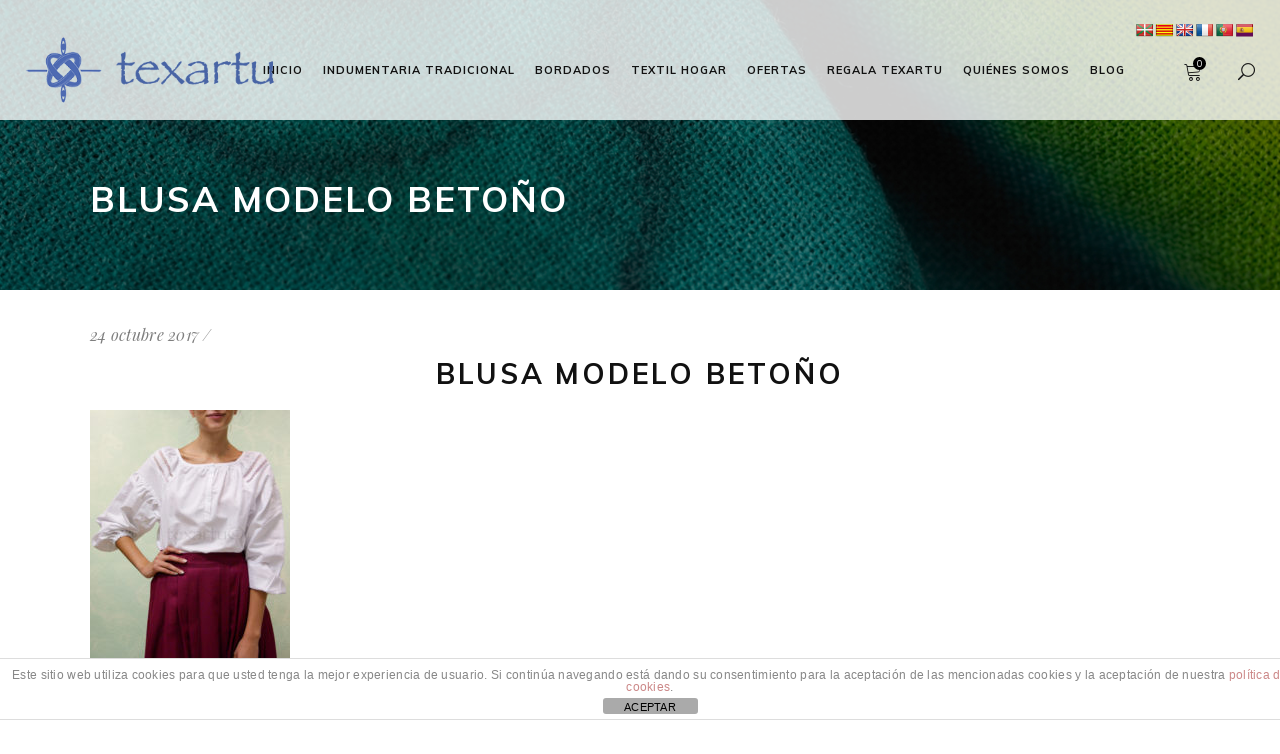

--- FILE ---
content_type: text/html; charset=UTF-8
request_url: https://www.texartu.com/?attachment_id=2963
body_size: 16857
content:
<!DOCTYPE html>
<html lang="es">
<head>
    
        <meta charset="UTF-8"/>
        <meta name="format-detection" content="telephone=no">
        <link rel="profile" href="http://gmpg.org/xfn/11"/>
        <link rel="pingback" href="https://www.texartu.com/xmlrpc.php"/>

                <meta name="viewport" content="width=device-width,initial-scale=1,user-scalable=yes">
        <script type="application/javascript">var eltdCoreAjaxUrl = "https://www.texartu.com/wp-admin/admin-ajax.php"</script><script type="application/javascript">var ElatedAjaxUrl = "https://www.texartu.com/wp-admin/admin-ajax.php"</script><meta name='robots' content='index, follow, max-image-preview:large, max-snippet:-1, max-video-preview:-1' />
	<style>img:is([sizes="auto" i], [sizes^="auto," i]) { contain-intrinsic-size: 3000px 1500px }</style>
	
	<!-- This site is optimized with the Yoast SEO plugin v26.1.1 - https://yoast.com/wordpress/plugins/seo/ -->
	<title>Blusa modelo Betoño &#8211; Texartu Estudio Textil</title>
	<link rel="canonical" href="https://www.texartu.com/" />
	<meta property="og:locale" content="es_ES" />
	<meta property="og:type" content="article" />
	<meta property="og:title" content="Blusa modelo Betoño &#8211; Texartu Estudio Textil" />
	<meta property="og:url" content="https://www.texartu.com/" />
	<meta property="og:site_name" content="Texartu Estudio Textil" />
	<meta property="article:publisher" content="https://es-es.facebook.com/texartu.euskaljantziaketabrodatuak/" />
	<meta property="article:modified_time" content="2017-10-24T17:46:06+00:00" />
	<meta property="og:image" content="https://www.texartu.com" />
	<meta property="og:image:width" content="682" />
	<meta property="og:image:height" content="1024" />
	<meta property="og:image:type" content="image/jpeg" />
	<meta name="twitter:card" content="summary_large_image" />
	<script type="application/ld+json" class="yoast-schema-graph">{"@context":"https://schema.org","@graph":[{"@type":"WebPage","@id":"https://www.texartu.com/","url":"https://www.texartu.com/","name":"Blusa modelo Betoño &#8211; Texartu Estudio Textil","isPartOf":{"@id":"https://www.texartu.com/#website"},"primaryImageOfPage":{"@id":"https://www.texartu.com/#primaryimage"},"image":{"@id":"https://www.texartu.com/#primaryimage"},"thumbnailUrl":"https://www.texartu.com/wp-content/uploads/2017/10/DSC06812-copy.jpg","datePublished":"2017-10-24T17:25:28+00:00","dateModified":"2017-10-24T17:46:06+00:00","breadcrumb":{"@id":"https://www.texartu.com/#breadcrumb"},"inLanguage":"es","potentialAction":[{"@type":"ReadAction","target":["https://www.texartu.com/"]}]},{"@type":"ImageObject","inLanguage":"es","@id":"https://www.texartu.com/#primaryimage","url":"https://www.texartu.com/wp-content/uploads/2017/10/DSC06812-copy.jpg","contentUrl":"https://www.texartu.com/wp-content/uploads/2017/10/DSC06812-copy.jpg","width":2752,"height":4135,"caption":"Blusa modelo Betoño"},{"@type":"BreadcrumbList","@id":"https://www.texartu.com/#breadcrumb","itemListElement":[{"@type":"ListItem","position":1,"name":"Portada","item":"https://www.texartu.com/"},{"@type":"ListItem","position":2,"name":"Chaqueta vasca modelo Bitxore","item":"https://www.texartu.com/producto/chaqueta-vasca-punto-modelo-bitxore/"},{"@type":"ListItem","position":3,"name":"Blusa modelo Betoño"}]},{"@type":"WebSite","@id":"https://www.texartu.com/#website","url":"https://www.texartu.com/","name":"Texartu Estudio Textil","description":"Euskal jantziak eta brodatuak","publisher":{"@id":"https://www.texartu.com/#organization"},"potentialAction":[{"@type":"SearchAction","target":{"@type":"EntryPoint","urlTemplate":"https://www.texartu.com/?s={search_term_string}"},"query-input":{"@type":"PropertyValueSpecification","valueRequired":true,"valueName":"search_term_string"}}],"inLanguage":"es"},{"@type":"Organization","@id":"https://www.texartu.com/#organization","name":"Texartu Estudio Textil","url":"https://www.texartu.com/","logo":{"@type":"ImageObject","inLanguage":"es","@id":"https://www.texartu.com/#/schema/logo/image/","url":"https://www.texartu.com/wp-content/uploads/2017/03/WWW.TEXARTU.COM_.png","contentUrl":"https://www.texartu.com/wp-content/uploads/2017/03/WWW.TEXARTU.COM_.png","width":800,"height":800,"caption":"Texartu Estudio Textil"},"image":{"@id":"https://www.texartu.com/#/schema/logo/image/"},"sameAs":["https://es-es.facebook.com/texartu.euskaljantziaketabrodatuak/"]}]}</script>
	<!-- / Yoast SEO plugin. -->


<link rel='dns-prefetch' href='//translate.google.com' />
<link rel='dns-prefetch' href='//fonts.googleapis.com' />
<link rel="alternate" type="application/rss+xml" title="Texartu Estudio Textil &raquo; Feed" href="https://www.texartu.com/feed/" />
<link rel="alternate" type="application/rss+xml" title="Texartu Estudio Textil &raquo; Feed de los comentarios" href="https://www.texartu.com/comments/feed/" />
<script type="text/javascript">
/* <![CDATA[ */
window._wpemojiSettings = {"baseUrl":"https:\/\/s.w.org\/images\/core\/emoji\/16.0.1\/72x72\/","ext":".png","svgUrl":"https:\/\/s.w.org\/images\/core\/emoji\/16.0.1\/svg\/","svgExt":".svg","source":{"concatemoji":"https:\/\/www.texartu.com\/wp-includes\/js\/wp-emoji-release.min.js?ver=6.8.3"}};
/*! This file is auto-generated */
!function(s,n){var o,i,e;function c(e){try{var t={supportTests:e,timestamp:(new Date).valueOf()};sessionStorage.setItem(o,JSON.stringify(t))}catch(e){}}function p(e,t,n){e.clearRect(0,0,e.canvas.width,e.canvas.height),e.fillText(t,0,0);var t=new Uint32Array(e.getImageData(0,0,e.canvas.width,e.canvas.height).data),a=(e.clearRect(0,0,e.canvas.width,e.canvas.height),e.fillText(n,0,0),new Uint32Array(e.getImageData(0,0,e.canvas.width,e.canvas.height).data));return t.every(function(e,t){return e===a[t]})}function u(e,t){e.clearRect(0,0,e.canvas.width,e.canvas.height),e.fillText(t,0,0);for(var n=e.getImageData(16,16,1,1),a=0;a<n.data.length;a++)if(0!==n.data[a])return!1;return!0}function f(e,t,n,a){switch(t){case"flag":return n(e,"\ud83c\udff3\ufe0f\u200d\u26a7\ufe0f","\ud83c\udff3\ufe0f\u200b\u26a7\ufe0f")?!1:!n(e,"\ud83c\udde8\ud83c\uddf6","\ud83c\udde8\u200b\ud83c\uddf6")&&!n(e,"\ud83c\udff4\udb40\udc67\udb40\udc62\udb40\udc65\udb40\udc6e\udb40\udc67\udb40\udc7f","\ud83c\udff4\u200b\udb40\udc67\u200b\udb40\udc62\u200b\udb40\udc65\u200b\udb40\udc6e\u200b\udb40\udc67\u200b\udb40\udc7f");case"emoji":return!a(e,"\ud83e\udedf")}return!1}function g(e,t,n,a){var r="undefined"!=typeof WorkerGlobalScope&&self instanceof WorkerGlobalScope?new OffscreenCanvas(300,150):s.createElement("canvas"),o=r.getContext("2d",{willReadFrequently:!0}),i=(o.textBaseline="top",o.font="600 32px Arial",{});return e.forEach(function(e){i[e]=t(o,e,n,a)}),i}function t(e){var t=s.createElement("script");t.src=e,t.defer=!0,s.head.appendChild(t)}"undefined"!=typeof Promise&&(o="wpEmojiSettingsSupports",i=["flag","emoji"],n.supports={everything:!0,everythingExceptFlag:!0},e=new Promise(function(e){s.addEventListener("DOMContentLoaded",e,{once:!0})}),new Promise(function(t){var n=function(){try{var e=JSON.parse(sessionStorage.getItem(o));if("object"==typeof e&&"number"==typeof e.timestamp&&(new Date).valueOf()<e.timestamp+604800&&"object"==typeof e.supportTests)return e.supportTests}catch(e){}return null}();if(!n){if("undefined"!=typeof Worker&&"undefined"!=typeof OffscreenCanvas&&"undefined"!=typeof URL&&URL.createObjectURL&&"undefined"!=typeof Blob)try{var e="postMessage("+g.toString()+"("+[JSON.stringify(i),f.toString(),p.toString(),u.toString()].join(",")+"));",a=new Blob([e],{type:"text/javascript"}),r=new Worker(URL.createObjectURL(a),{name:"wpTestEmojiSupports"});return void(r.onmessage=function(e){c(n=e.data),r.terminate(),t(n)})}catch(e){}c(n=g(i,f,p,u))}t(n)}).then(function(e){for(var t in e)n.supports[t]=e[t],n.supports.everything=n.supports.everything&&n.supports[t],"flag"!==t&&(n.supports.everythingExceptFlag=n.supports.everythingExceptFlag&&n.supports[t]);n.supports.everythingExceptFlag=n.supports.everythingExceptFlag&&!n.supports.flag,n.DOMReady=!1,n.readyCallback=function(){n.DOMReady=!0}}).then(function(){return e}).then(function(){var e;n.supports.everything||(n.readyCallback(),(e=n.source||{}).concatemoji?t(e.concatemoji):e.wpemoji&&e.twemoji&&(t(e.twemoji),t(e.wpemoji)))}))}((window,document),window._wpemojiSettings);
/* ]]> */
</script>
<style id='wp-emoji-styles-inline-css' type='text/css'>

	img.wp-smiley, img.emoji {
		display: inline !important;
		border: none !important;
		box-shadow: none !important;
		height: 1em !important;
		width: 1em !important;
		margin: 0 0.07em !important;
		vertical-align: -0.1em !important;
		background: none !important;
		padding: 0 !important;
	}
</style>
<link rel='stylesheet' id='wp-block-library-css' href='https://www.texartu.com/wp-includes/css/dist/block-library/style.min.css?ver=6.8.3' type='text/css' media='all' />
<style id='classic-theme-styles-inline-css' type='text/css'>
/*! This file is auto-generated */
.wp-block-button__link{color:#fff;background-color:#32373c;border-radius:9999px;box-shadow:none;text-decoration:none;padding:calc(.667em + 2px) calc(1.333em + 2px);font-size:1.125em}.wp-block-file__button{background:#32373c;color:#fff;text-decoration:none}
</style>
<style id='global-styles-inline-css' type='text/css'>
:root{--wp--preset--aspect-ratio--square: 1;--wp--preset--aspect-ratio--4-3: 4/3;--wp--preset--aspect-ratio--3-4: 3/4;--wp--preset--aspect-ratio--3-2: 3/2;--wp--preset--aspect-ratio--2-3: 2/3;--wp--preset--aspect-ratio--16-9: 16/9;--wp--preset--aspect-ratio--9-16: 9/16;--wp--preset--color--black: #000000;--wp--preset--color--cyan-bluish-gray: #abb8c3;--wp--preset--color--white: #ffffff;--wp--preset--color--pale-pink: #f78da7;--wp--preset--color--vivid-red: #cf2e2e;--wp--preset--color--luminous-vivid-orange: #ff6900;--wp--preset--color--luminous-vivid-amber: #fcb900;--wp--preset--color--light-green-cyan: #7bdcb5;--wp--preset--color--vivid-green-cyan: #00d084;--wp--preset--color--pale-cyan-blue: #8ed1fc;--wp--preset--color--vivid-cyan-blue: #0693e3;--wp--preset--color--vivid-purple: #9b51e0;--wp--preset--gradient--vivid-cyan-blue-to-vivid-purple: linear-gradient(135deg,rgba(6,147,227,1) 0%,rgb(155,81,224) 100%);--wp--preset--gradient--light-green-cyan-to-vivid-green-cyan: linear-gradient(135deg,rgb(122,220,180) 0%,rgb(0,208,130) 100%);--wp--preset--gradient--luminous-vivid-amber-to-luminous-vivid-orange: linear-gradient(135deg,rgba(252,185,0,1) 0%,rgba(255,105,0,1) 100%);--wp--preset--gradient--luminous-vivid-orange-to-vivid-red: linear-gradient(135deg,rgba(255,105,0,1) 0%,rgb(207,46,46) 100%);--wp--preset--gradient--very-light-gray-to-cyan-bluish-gray: linear-gradient(135deg,rgb(238,238,238) 0%,rgb(169,184,195) 100%);--wp--preset--gradient--cool-to-warm-spectrum: linear-gradient(135deg,rgb(74,234,220) 0%,rgb(151,120,209) 20%,rgb(207,42,186) 40%,rgb(238,44,130) 60%,rgb(251,105,98) 80%,rgb(254,248,76) 100%);--wp--preset--gradient--blush-light-purple: linear-gradient(135deg,rgb(255,206,236) 0%,rgb(152,150,240) 100%);--wp--preset--gradient--blush-bordeaux: linear-gradient(135deg,rgb(254,205,165) 0%,rgb(254,45,45) 50%,rgb(107,0,62) 100%);--wp--preset--gradient--luminous-dusk: linear-gradient(135deg,rgb(255,203,112) 0%,rgb(199,81,192) 50%,rgb(65,88,208) 100%);--wp--preset--gradient--pale-ocean: linear-gradient(135deg,rgb(255,245,203) 0%,rgb(182,227,212) 50%,rgb(51,167,181) 100%);--wp--preset--gradient--electric-grass: linear-gradient(135deg,rgb(202,248,128) 0%,rgb(113,206,126) 100%);--wp--preset--gradient--midnight: linear-gradient(135deg,rgb(2,3,129) 0%,rgb(40,116,252) 100%);--wp--preset--font-size--small: 13px;--wp--preset--font-size--medium: 20px;--wp--preset--font-size--large: 36px;--wp--preset--font-size--x-large: 42px;--wp--preset--spacing--20: 0.44rem;--wp--preset--spacing--30: 0.67rem;--wp--preset--spacing--40: 1rem;--wp--preset--spacing--50: 1.5rem;--wp--preset--spacing--60: 2.25rem;--wp--preset--spacing--70: 3.38rem;--wp--preset--spacing--80: 5.06rem;--wp--preset--shadow--natural: 6px 6px 9px rgba(0, 0, 0, 0.2);--wp--preset--shadow--deep: 12px 12px 50px rgba(0, 0, 0, 0.4);--wp--preset--shadow--sharp: 6px 6px 0px rgba(0, 0, 0, 0.2);--wp--preset--shadow--outlined: 6px 6px 0px -3px rgba(255, 255, 255, 1), 6px 6px rgba(0, 0, 0, 1);--wp--preset--shadow--crisp: 6px 6px 0px rgba(0, 0, 0, 1);}:where(.is-layout-flex){gap: 0.5em;}:where(.is-layout-grid){gap: 0.5em;}body .is-layout-flex{display: flex;}.is-layout-flex{flex-wrap: wrap;align-items: center;}.is-layout-flex > :is(*, div){margin: 0;}body .is-layout-grid{display: grid;}.is-layout-grid > :is(*, div){margin: 0;}:where(.wp-block-columns.is-layout-flex){gap: 2em;}:where(.wp-block-columns.is-layout-grid){gap: 2em;}:where(.wp-block-post-template.is-layout-flex){gap: 1.25em;}:where(.wp-block-post-template.is-layout-grid){gap: 1.25em;}.has-black-color{color: var(--wp--preset--color--black) !important;}.has-cyan-bluish-gray-color{color: var(--wp--preset--color--cyan-bluish-gray) !important;}.has-white-color{color: var(--wp--preset--color--white) !important;}.has-pale-pink-color{color: var(--wp--preset--color--pale-pink) !important;}.has-vivid-red-color{color: var(--wp--preset--color--vivid-red) !important;}.has-luminous-vivid-orange-color{color: var(--wp--preset--color--luminous-vivid-orange) !important;}.has-luminous-vivid-amber-color{color: var(--wp--preset--color--luminous-vivid-amber) !important;}.has-light-green-cyan-color{color: var(--wp--preset--color--light-green-cyan) !important;}.has-vivid-green-cyan-color{color: var(--wp--preset--color--vivid-green-cyan) !important;}.has-pale-cyan-blue-color{color: var(--wp--preset--color--pale-cyan-blue) !important;}.has-vivid-cyan-blue-color{color: var(--wp--preset--color--vivid-cyan-blue) !important;}.has-vivid-purple-color{color: var(--wp--preset--color--vivid-purple) !important;}.has-black-background-color{background-color: var(--wp--preset--color--black) !important;}.has-cyan-bluish-gray-background-color{background-color: var(--wp--preset--color--cyan-bluish-gray) !important;}.has-white-background-color{background-color: var(--wp--preset--color--white) !important;}.has-pale-pink-background-color{background-color: var(--wp--preset--color--pale-pink) !important;}.has-vivid-red-background-color{background-color: var(--wp--preset--color--vivid-red) !important;}.has-luminous-vivid-orange-background-color{background-color: var(--wp--preset--color--luminous-vivid-orange) !important;}.has-luminous-vivid-amber-background-color{background-color: var(--wp--preset--color--luminous-vivid-amber) !important;}.has-light-green-cyan-background-color{background-color: var(--wp--preset--color--light-green-cyan) !important;}.has-vivid-green-cyan-background-color{background-color: var(--wp--preset--color--vivid-green-cyan) !important;}.has-pale-cyan-blue-background-color{background-color: var(--wp--preset--color--pale-cyan-blue) !important;}.has-vivid-cyan-blue-background-color{background-color: var(--wp--preset--color--vivid-cyan-blue) !important;}.has-vivid-purple-background-color{background-color: var(--wp--preset--color--vivid-purple) !important;}.has-black-border-color{border-color: var(--wp--preset--color--black) !important;}.has-cyan-bluish-gray-border-color{border-color: var(--wp--preset--color--cyan-bluish-gray) !important;}.has-white-border-color{border-color: var(--wp--preset--color--white) !important;}.has-pale-pink-border-color{border-color: var(--wp--preset--color--pale-pink) !important;}.has-vivid-red-border-color{border-color: var(--wp--preset--color--vivid-red) !important;}.has-luminous-vivid-orange-border-color{border-color: var(--wp--preset--color--luminous-vivid-orange) !important;}.has-luminous-vivid-amber-border-color{border-color: var(--wp--preset--color--luminous-vivid-amber) !important;}.has-light-green-cyan-border-color{border-color: var(--wp--preset--color--light-green-cyan) !important;}.has-vivid-green-cyan-border-color{border-color: var(--wp--preset--color--vivid-green-cyan) !important;}.has-pale-cyan-blue-border-color{border-color: var(--wp--preset--color--pale-cyan-blue) !important;}.has-vivid-cyan-blue-border-color{border-color: var(--wp--preset--color--vivid-cyan-blue) !important;}.has-vivid-purple-border-color{border-color: var(--wp--preset--color--vivid-purple) !important;}.has-vivid-cyan-blue-to-vivid-purple-gradient-background{background: var(--wp--preset--gradient--vivid-cyan-blue-to-vivid-purple) !important;}.has-light-green-cyan-to-vivid-green-cyan-gradient-background{background: var(--wp--preset--gradient--light-green-cyan-to-vivid-green-cyan) !important;}.has-luminous-vivid-amber-to-luminous-vivid-orange-gradient-background{background: var(--wp--preset--gradient--luminous-vivid-amber-to-luminous-vivid-orange) !important;}.has-luminous-vivid-orange-to-vivid-red-gradient-background{background: var(--wp--preset--gradient--luminous-vivid-orange-to-vivid-red) !important;}.has-very-light-gray-to-cyan-bluish-gray-gradient-background{background: var(--wp--preset--gradient--very-light-gray-to-cyan-bluish-gray) !important;}.has-cool-to-warm-spectrum-gradient-background{background: var(--wp--preset--gradient--cool-to-warm-spectrum) !important;}.has-blush-light-purple-gradient-background{background: var(--wp--preset--gradient--blush-light-purple) !important;}.has-blush-bordeaux-gradient-background{background: var(--wp--preset--gradient--blush-bordeaux) !important;}.has-luminous-dusk-gradient-background{background: var(--wp--preset--gradient--luminous-dusk) !important;}.has-pale-ocean-gradient-background{background: var(--wp--preset--gradient--pale-ocean) !important;}.has-electric-grass-gradient-background{background: var(--wp--preset--gradient--electric-grass) !important;}.has-midnight-gradient-background{background: var(--wp--preset--gradient--midnight) !important;}.has-small-font-size{font-size: var(--wp--preset--font-size--small) !important;}.has-medium-font-size{font-size: var(--wp--preset--font-size--medium) !important;}.has-large-font-size{font-size: var(--wp--preset--font-size--large) !important;}.has-x-large-font-size{font-size: var(--wp--preset--font-size--x-large) !important;}
:where(.wp-block-post-template.is-layout-flex){gap: 1.25em;}:where(.wp-block-post-template.is-layout-grid){gap: 1.25em;}
:where(.wp-block-columns.is-layout-flex){gap: 2em;}:where(.wp-block-columns.is-layout-grid){gap: 2em;}
:root :where(.wp-block-pullquote){font-size: 1.5em;line-height: 1.6;}
</style>
<link rel='stylesheet' id='front-estilos-css' href='https://www.texartu.com/wp-content/plugins/asesor-cookies-para-la-ley-en-espana/html/front/estilos.css?ver=6.8.3' type='text/css' media='all' />
<link rel='stylesheet' id='contact-form-7-css' href='https://www.texartu.com/wp-content/plugins/contact-form-7/includes/css/styles.css?ver=6.1.2' type='text/css' media='all' />
<link rel='stylesheet' id='google-language-translator-css' href='https://www.texartu.com/wp-content/plugins/google-language-translator/css/style.css?ver=6.0.20' type='text/css' media='' />
<style id='woocommerce-inline-inline-css' type='text/css'>
.woocommerce form .form-row .required { visibility: visible; }
</style>
<link rel='stylesheet' id='brands-styles-css' href='https://www.texartu.com/wp-content/plugins/woocommerce/assets/css/brands.css?ver=10.2.2' type='text/css' media='all' />
<link rel='stylesheet' id='audrey_elated_default_style-css' href='https://www.texartu.com/wp-content/themes/audrey/style.css?ver=6.8.3' type='text/css' media='all' />
<link rel='stylesheet' id='childstyle-css' href='https://www.texartu.com/wp-content/themes/audrey-child/style.css?ver=1.0.0' type='text/css' media='all' />
<link rel='stylesheet' id='audrey-elated-default-style-css' href='https://www.texartu.com/wp-content/themes/audrey/style.css?ver=6.8.3' type='text/css' media='all' />
<link rel='stylesheet' id='audrey-elated-modules-plugins-css' href='https://www.texartu.com/wp-content/themes/audrey/assets/css/plugins.min.css?ver=6.8.3' type='text/css' media='all' />
<link rel='stylesheet' id='audrey-elated-modules-css' href='https://www.texartu.com/wp-content/themes/audrey/assets/css/modules.min.css?ver=6.8.3' type='text/css' media='all' />
<link rel='stylesheet' id='eltd-font_awesome-css' href='https://www.texartu.com/wp-content/themes/audrey/assets/css/font-awesome/css/font-awesome.min.css?ver=6.8.3' type='text/css' media='all' />
<link rel='stylesheet' id='eltd-font_elegant-css' href='https://www.texartu.com/wp-content/themes/audrey/assets/css/elegant-icons/style.min.css?ver=6.8.3' type='text/css' media='all' />
<link rel='stylesheet' id='eltd-ion_icons-css' href='https://www.texartu.com/wp-content/themes/audrey/assets/css/ion-icons/css/ionicons.min.css?ver=6.8.3' type='text/css' media='all' />
<link rel='stylesheet' id='eltd-linea_icons-css' href='https://www.texartu.com/wp-content/themes/audrey/assets/css/linea-icons/style.css?ver=6.8.3' type='text/css' media='all' />
<link rel='stylesheet' id='eltd-simple_line_icons-css' href='https://www.texartu.com/wp-content/themes/audrey/assets/css/simple-line-icons/simple-line-icons.css?ver=6.8.3' type='text/css' media='all' />
<link rel='stylesheet' id='eltd-dripicons-css' href='https://www.texartu.com/wp-content/themes/audrey/assets/css/dripicons/dripicons.css?ver=6.8.3' type='text/css' media='all' />
<link rel='stylesheet' id='eltd-linear_icons-css' href='https://www.texartu.com/wp-content/themes/audrey/assets/css/linear-icons/style.css?ver=6.8.3' type='text/css' media='all' />
<link rel='stylesheet' id='audrey-elated-blog-css' href='https://www.texartu.com/wp-content/themes/audrey/assets/css/blog.min.css?ver=6.8.3' type='text/css' media='all' />
<link rel='stylesheet' id='mediaelement-css' href='https://www.texartu.com/wp-includes/js/mediaelement/mediaelementplayer-legacy.min.css?ver=4.2.17' type='text/css' media='all' />
<link rel='stylesheet' id='wp-mediaelement-css' href='https://www.texartu.com/wp-includes/js/mediaelement/wp-mediaelement.min.css?ver=6.8.3' type='text/css' media='all' />
<link rel='stylesheet' id='eltd-woocommerce-css' href='https://www.texartu.com/wp-content/themes/audrey/assets/css/woocommerce.min.css?ver=6.8.3' type='text/css' media='all' />
<link rel='stylesheet' id='audrey-elated-modules-responsive-css' href='https://www.texartu.com/wp-content/themes/audrey/assets/css/modules-responsive.min.css?ver=6.8.3' type='text/css' media='all' />
<link rel='stylesheet' id='audrey-elated-blog-responsive-css' href='https://www.texartu.com/wp-content/themes/audrey/assets/css/blog-responsive.min.css?ver=6.8.3' type='text/css' media='all' />
<link rel='stylesheet' id='eltd-woocommerce-responsive-css' href='https://www.texartu.com/wp-content/themes/audrey/assets/css/woocommerce-responsive.min.css?ver=6.8.3' type='text/css' media='all' />
<link rel='stylesheet' id='js_composer_front-css' href='https://www.texartu.com/wp-content/plugins/js_composer/assets/css/js_composer.min.css?ver=6.7.0' type='text/css' media='all' />
<link rel='stylesheet' id='audrey-elated-google-fonts-css' href='https://fonts.googleapis.com/css?family=Muli%3A300%2C300i%2C400%2C400i%2C700%2C800%7CPlayfair+Display%3A300%2C300i%2C400%2C400i%2C700%2C800%7CCourgette%3A300%2C300i%2C400%2C400i%2C700%2C800&#038;subset=latin-ext&#038;ver=1.0.0' type='text/css' media='all' />
<link rel='stylesheet' id='tawcvs-frontend-css' href='https://www.texartu.com/wp-content/plugins/variation-swatches-for-woocommerce/assets/css/frontend.css?ver=2.2.5' type='text/css' media='all' />
<script type="text/javascript" src="https://www.texartu.com/wp-includes/js/jquery/jquery.min.js?ver=3.7.1" id="jquery-core-js"></script>
<script type="text/javascript" src="https://www.texartu.com/wp-includes/js/jquery/jquery-migrate.min.js?ver=3.4.1" id="jquery-migrate-js"></script>
<script type="text/javascript" id="front-principal-js-extra">
/* <![CDATA[ */
var cdp_cookies_info = {"url_plugin":"https:\/\/www.texartu.com\/wp-content\/plugins\/asesor-cookies-para-la-ley-en-espana\/plugin.php","url_admin_ajax":"https:\/\/www.texartu.com\/wp-admin\/admin-ajax.php"};
/* ]]> */
</script>
<script type="text/javascript" src="https://www.texartu.com/wp-content/plugins/asesor-cookies-para-la-ley-en-espana/html/front/principal.js?ver=6.8.3" id="front-principal-js"></script>
<script type="text/javascript" src="https://www.texartu.com/wp-content/plugins/revslider/public/assets/js/rbtools.min.js?ver=6.5.9" async id="tp-tools-js"></script>
<script type="text/javascript" src="https://www.texartu.com/wp-content/plugins/revslider/public/assets/js/rs6.min.js?ver=6.5.9" async id="revmin-js"></script>
<script type="text/javascript" src="https://www.texartu.com/wp-content/plugins/woocommerce/assets/js/jquery-blockui/jquery.blockUI.min.js?ver=2.7.0-wc.10.2.2" id="jquery-blockui-js" data-wp-strategy="defer"></script>
<script type="text/javascript" id="wc-add-to-cart-js-extra">
/* <![CDATA[ */
var wc_add_to_cart_params = {"ajax_url":"\/wp-admin\/admin-ajax.php","wc_ajax_url":"\/?wc-ajax=%%endpoint%%","i18n_view_cart":"Ver carrito","cart_url":"https:\/\/www.texartu.com\/carrito\/","is_cart":"","cart_redirect_after_add":"yes"};
/* ]]> */
</script>
<script type="text/javascript" src="https://www.texartu.com/wp-content/plugins/woocommerce/assets/js/frontend/add-to-cart.min.js?ver=10.2.2" id="wc-add-to-cart-js" data-wp-strategy="defer"></script>
<script type="text/javascript" src="https://www.texartu.com/wp-content/plugins/woocommerce/assets/js/js-cookie/js.cookie.min.js?ver=2.1.4-wc.10.2.2" id="js-cookie-js" defer="defer" data-wp-strategy="defer"></script>
<script type="text/javascript" id="woocommerce-js-extra">
/* <![CDATA[ */
var woocommerce_params = {"ajax_url":"\/wp-admin\/admin-ajax.php","wc_ajax_url":"\/?wc-ajax=%%endpoint%%","i18n_password_show":"Mostrar contrase\u00f1a","i18n_password_hide":"Ocultar contrase\u00f1a"};
/* ]]> */
</script>
<script type="text/javascript" src="https://www.texartu.com/wp-content/plugins/woocommerce/assets/js/frontend/woocommerce.min.js?ver=10.2.2" id="woocommerce-js" defer="defer" data-wp-strategy="defer"></script>
<script type="text/javascript" src="https://www.texartu.com/wp-content/plugins/js_composer/assets/js/vendors/woocommerce-add-to-cart.js?ver=6.7.0" id="vc_woocommerce-add-to-cart-js-js"></script>
<script type="text/javascript" src="https://www.texartu.com/wp-content/themes/audrey-child/js/custom.js?ver=6.8.3" id="custom-script-js"></script>
<link rel="https://api.w.org/" href="https://www.texartu.com/wp-json/" /><link rel="alternate" title="JSON" type="application/json" href="https://www.texartu.com/wp-json/wp/v2/media/2963" /><link rel="EditURI" type="application/rsd+xml" title="RSD" href="https://www.texartu.com/xmlrpc.php?rsd" />
<meta name="generator" content="WordPress 6.8.3" />
<meta name="generator" content="WooCommerce 10.2.2" />
<link rel='shortlink' href='https://www.texartu.com/?p=2963' />
<link rel="alternate" title="oEmbed (JSON)" type="application/json+oembed" href="https://www.texartu.com/wp-json/oembed/1.0/embed?url=https%3A%2F%2Fwww.texartu.com%2F%3Fattachment_id%3D2963" />
<link rel="alternate" title="oEmbed (XML)" type="text/xml+oembed" href="https://www.texartu.com/wp-json/oembed/1.0/embed?url=https%3A%2F%2Fwww.texartu.com%2F%3Fattachment_id%3D2963&#038;format=xml" />
<style>p.hello{font-size:12px;color:darkgray;}#google_language_translator,#flags{text-align:left;}#google_language_translator{clear:both;}#flags{width:165px;}#flags a{display:inline-block;margin-right:2px;}#google_language_translator a{display:none!important;}div.skiptranslate.goog-te-gadget{display:inline!important;}.goog-te-gadget{color:transparent!important;}.goog-te-gadget{font-size:0px!important;}.goog-branding{display:none;}.goog-tooltip{display: none!important;}.goog-tooltip:hover{display: none!important;}.goog-text-highlight{background-color:transparent!important;border:none!important;box-shadow:none!important;}#google_language_translator select.goog-te-combo{color:#32373c;}div.skiptranslate{display:none!important;}body{top:0px!important;}#goog-gt-{display:none!important;}font font{background-color:transparent!important;box-shadow:none!important;position:initial!important;}#glt-translate-trigger{left:20px;right:auto;}#glt-translate-trigger > span{color:#ffffff;}#glt-translate-trigger{background:#f89406;}.goog-te-gadget .goog-te-combo{width:100%;}</style>	<noscript><style>.woocommerce-product-gallery{ opacity: 1 !important; }</style></noscript>
			
		            <style>
                .woocommerce div.product .cart.variations_form .tawcvs-swatches,
                .woocommerce:not(.archive) li.product .cart.variations_form .tawcvs-swatches,
                .woocommerce.single-product .cart.variations_form .tawcvs-swatches,
                .wc-product-table-wrapper .cart.variations_form .tawcvs-swatches,
                .woocommerce.archive .cart.variations_form .tawcvs-swatches {
                    margin-top: 0px;
                    margin-right: 15px;
                    margin-bottom: 15px;
                    margin-left: 0px;
                    padding-top: 0px;
                    padding-right: 0px;
                    padding-bottom: 0px;
                    padding-left: 0px;
                }

                .woocommerce div.product .cart.variations_form .tawcvs-swatches .swatch-item-wrapper,
                .woocommerce:not(.archive) li.product .cart.variations_form .tawcvs-swatches .swatch-item-wrapper,
                .woocommerce.single-product .cart.variations_form .tawcvs-swatches .swatch-item-wrapper,
                .wc-product-table-wrapper .cart.variations_form .tawcvs-swatches .swatch-item-wrapper,
                .woocommerce.archive .cart.variations_form .tawcvs-swatches .swatch-item-wrapper {
                 margin-top: 0px !important;
                    margin-right: 15px !important;
                    margin-bottom: 15px !important;
                    margin-left: 0px !important;
                    padding-top: 0px !important;
                    padding-right: 0px !important;
                    padding-bottom: 0px !important;
                    padding-left: 0px !important;
                }

                /*tooltip*/
                .woocommerce div.product .cart.variations_form .tawcvs-swatches .swatch .swatch__tooltip,
                .woocommerce:not(.archive) li.product .cart.variations_form .tawcvs-swatches .swatch .swatch__tooltip,
                .woocommerce.single-product .cart.variations_form .tawcvs-swatches .swatch .swatch__tooltip,
                .wc-product-table-wrapper .cart.variations_form .tawcvs-swatches .swatch .swatch__tooltip,
                .woocommerce.archive .cart.variations_form .tawcvs-swatches .swatch .swatch__tooltip {
                 width: px;
                    max-width: px;
                    line-height: 1;
                }
            </style>
			<meta name="generator" content="Powered by WPBakery Page Builder - drag and drop page builder for WordPress."/>
<meta name="generator" content="Powered by Slider Revolution 6.5.9 - responsive, Mobile-Friendly Slider Plugin for WordPress with comfortable drag and drop interface." />
<link rel="icon" href="https://www.texartu.com/wp-content/uploads/2025/01/cropped-WhatsApp-Image-2025-01-19-at-19.57.44-32x32.jpeg" sizes="32x32" />
<link rel="icon" href="https://www.texartu.com/wp-content/uploads/2025/01/cropped-WhatsApp-Image-2025-01-19-at-19.57.44-192x192.jpeg" sizes="192x192" />
<link rel="apple-touch-icon" href="https://www.texartu.com/wp-content/uploads/2025/01/cropped-WhatsApp-Image-2025-01-19-at-19.57.44-180x180.jpeg" />
<meta name="msapplication-TileImage" content="https://www.texartu.com/wp-content/uploads/2025/01/cropped-WhatsApp-Image-2025-01-19-at-19.57.44-270x270.jpeg" />
<script type="text/javascript">function setREVStartSize(e){
			//window.requestAnimationFrame(function() {				 
				window.RSIW = window.RSIW===undefined ? window.innerWidth : window.RSIW;	
				window.RSIH = window.RSIH===undefined ? window.innerHeight : window.RSIH;	
				try {								
					var pw = document.getElementById(e.c).parentNode.offsetWidth,
						newh;
					pw = pw===0 || isNaN(pw) ? window.RSIW : pw;
					e.tabw = e.tabw===undefined ? 0 : parseInt(e.tabw);
					e.thumbw = e.thumbw===undefined ? 0 : parseInt(e.thumbw);
					e.tabh = e.tabh===undefined ? 0 : parseInt(e.tabh);
					e.thumbh = e.thumbh===undefined ? 0 : parseInt(e.thumbh);
					e.tabhide = e.tabhide===undefined ? 0 : parseInt(e.tabhide);
					e.thumbhide = e.thumbhide===undefined ? 0 : parseInt(e.thumbhide);
					e.mh = e.mh===undefined || e.mh=="" || e.mh==="auto" ? 0 : parseInt(e.mh,0);		
					if(e.layout==="fullscreen" || e.l==="fullscreen") 						
						newh = Math.max(e.mh,window.RSIH);					
					else{					
						e.gw = Array.isArray(e.gw) ? e.gw : [e.gw];
						for (var i in e.rl) if (e.gw[i]===undefined || e.gw[i]===0) e.gw[i] = e.gw[i-1];					
						e.gh = e.el===undefined || e.el==="" || (Array.isArray(e.el) && e.el.length==0)? e.gh : e.el;
						e.gh = Array.isArray(e.gh) ? e.gh : [e.gh];
						for (var i in e.rl) if (e.gh[i]===undefined || e.gh[i]===0) e.gh[i] = e.gh[i-1];
											
						var nl = new Array(e.rl.length),
							ix = 0,						
							sl;					
						e.tabw = e.tabhide>=pw ? 0 : e.tabw;
						e.thumbw = e.thumbhide>=pw ? 0 : e.thumbw;
						e.tabh = e.tabhide>=pw ? 0 : e.tabh;
						e.thumbh = e.thumbhide>=pw ? 0 : e.thumbh;					
						for (var i in e.rl) nl[i] = e.rl[i]<window.RSIW ? 0 : e.rl[i];
						sl = nl[0];									
						for (var i in nl) if (sl>nl[i] && nl[i]>0) { sl = nl[i]; ix=i;}															
						var m = pw>(e.gw[ix]+e.tabw+e.thumbw) ? 1 : (pw-(e.tabw+e.thumbw)) / (e.gw[ix]);					
						newh =  (e.gh[ix] * m) + (e.tabh + e.thumbh);
					}
					var el = document.getElementById(e.c);
					if (el!==null && el) el.style.height = newh+"px";					
					el = document.getElementById(e.c+"_wrapper");
					if (el!==null && el) {
						el.style.height = newh+"px";
						el.style.display = "block";
					}
				} catch(e){
					console.log("Failure at Presize of Slider:" + e)
				}					   
			//});
		  };</script>
<noscript><style> .wpb_animate_when_almost_visible { opacity: 1; }</style></noscript>	
	<!-- Global site tag (gtag.js) - Google Analytics -->
	<script async src="https://www.googletagmanager.com/gtag/js?id=UA-110331041-1"></script>
	<script>
	  window.dataLayer = window.dataLayer || [];
	  function gtag(){dataLayer.push(arguments);}
	  gtag('js', new Date());

	  gtag('config', 'UA-110331041-1');
	</script>
	<!-- Google tag (gtag.js) -->
	<script async src="https://www.googletagmanager.com/gtag/js?id=G-LFTPMLW15K"></script>
	<script>
	  window.dataLayer = window.dataLayer || [];
	  function gtag(){dataLayer.push(arguments);}
	  gtag('js', new Date());

	  gtag('config', 'G-LFTPMLW15K');
	</script>
	
</head>

<body class="attachment wp-singular attachment-template-default single single-attachment postid-2963 attachmentid-2963 attachment-jpeg wp-theme-audrey wp-child-theme-audrey-child theme-audrey eltd-core-1.1.2 woocommerce-no-js audrey child-child-ver-1.0.0 audrey-ver-1.6  eltd-grid-1200 eltd-blog-installed eltd-default-style eltd-fade-push-text-right eltd-header-standard eltd-sticky-header-on-scroll-up eltd-default-mobile-header eltd-sticky-up-mobile-header eltd-menu-item-first-level-bg-color eltd-dropdown-slide-from-top eltd- eltd-fullscreen-search eltd-search-fade eltd-woocommerce-columns-3 eltd-woo-small-space eltd-woo-single-thumb-on-left-side eltd-woo-single-has-pretty-photo wpb-js-composer js-comp-ver-6.7.0 vc_responsive" itemscope itemtype="http://schema.org/WebPage">
<div class="eltd-wrapper">
    <div class="eltd-wrapper-inner">
        <div class="eltd-fullscreen-search-holder">
	<div class="eltd-fullscreen-search-close-container">
		<div class="eltd-search-close-holder">
			<a class="eltd-fullscreen-search-close" href="javascript:void(0)">
				<span aria-hidden="true" class="eltd-icon-font-elegant icon_close " ></span>			</a>
		</div>
	</div>
	<div class="eltd-fullscreen-search-table">
		<div class="eltd-fullscreen-search-cell">
			<div class="eltd-fullscreen-search-inner">
				<form action="https://www.texartu.com/" class="eltd-fullscreen-search-form" method="get">
					<div class="eltd-form-holder">
<!--						<span class="eltd-search-label">--><!--</span>-->
						<div class="eltd-field-holder">
							<input type="text"  name="s" placeholder="Buscar" class="eltd-search-field" autocomplete="off" />
							<div class="eltd-line"></div>
						</div>
						<input type="submit" class="eltd-search-submit" value="&#x55;" />
					</div>
				</form>
			</div>
		</div>
	</div>
</div><header class="eltd-page-header">
	<div class="pre-cabecera">
		<div class="eltd-vertical-align-containers"><div id="flags" class="size18"><ul id="sortable" class="ui-sortable" style="float:left"><li id='Basque'><a href='#' title='Basque' class='nturl notranslate eu flag Basque'></a></li><li id='Catalan'><a href='#' title='Catalan' class='nturl notranslate ca flag Catalan'></a></li><li id='English'><a href='#' title='English' class='nturl notranslate en flag English'></a></li><li id='French'><a href='#' title='French' class='nturl notranslate fr flag French'></a></li><li id='Portuguese'><a href='#' title='Portuguese' class='nturl notranslate pt flag Portuguese'></a></li><li id='Spanish'><a href='#' title='Spanish' class='nturl notranslate es flag Spanish'></a></li></ul></div><div id="google_language_translator" class="default-language-es"></div></div>
	</div>
            <div class="eltd-menu-area" >
                        <div class="eltd-vertical-align-containers">
                                                <div class="eltd-vertical-align-containers">
                    <div class="eltd-position-left">
                        <div class="eltd-position-left-inner">
                            
<div class="eltd-logo-wrapper">
    <a href="https://www.texartu.com/" style="height: 47px;">
        <img class="eltd-normal-logo" src="https://www.texartu.com/wp-content/uploads/2017/11/logo-1.png" alt="Logo"/>
                    </a>
</div>

                        </div>
                    </div>
                                            <div class="eltd-position-center">
                            
<nav class="eltd-main-menu eltd-drop-down eltd-default-nav">
    <ul id="menu-menu-principal" class="clearfix"><li id="nav-menu-item-4097" class="menu-item menu-item-type-post_type menu-item-object-page menu-item-home  narrow"><a href="https://www.texartu.com/" class=""><span class="item_outer"><span class="item_inner"><span class="menu_icon_wrapper"></span><span class="item_text">Inicio</span></span><span class="plus"></span></span></a></li>
<li id="nav-menu-item-4127" class="menu-item menu-item-type-custom menu-item-object-custom menu-item-has-children  has_sub narrow"><a href="https://www.texartu.com/categoria-producto/trajes-regionales/" class=""><span class="item_outer"><span class="item_inner"><span class="menu_icon_wrapper"></span><span class="item_text">Indumentaria tradicional</span></span><span class="plus"><span aria-hidden="true" class="arrow_carrot-down"></span></span></span></a>
<div class="second"><div class="inner"><ul>
	<li id="nav-menu-item-4128" class="menu-item menu-item-type-custom menu-item-object-custom menu-item-has-children sub"><a href="https://www.texartu.com/categoria-producto/trajes-regionales/chica/" class=""><span class="item_outer"><span class="item_inner"><span class="menu_icon_wrapper"></span><span class="item_text">Chica</span></span><span class="plus"></span></span></a>
	<ul>
		<li id="nav-menu-item-4134" class="menu-item menu-item-type-custom menu-item-object-custom "><a href="https://www.texartu.com/categoria-producto/trajes-regionales/chica/conjuntos/" class=""><span class="item_outer"><span class="item_inner"><span class="menu_icon_wrapper"></span><span class="item_text">Conjuntos</span></span><span class="plus"></span></span></a></li>
		<li id="nav-menu-item-4130" class="menu-item menu-item-type-custom menu-item-object-custom "><a href="https://www.texartu.com/categoria-producto/trajes-regionales/chica/faldas/" class=""><span class="item_outer"><span class="item_inner"><span class="menu_icon_wrapper"></span><span class="item_text">Faldas</span></span><span class="plus"></span></span></a></li>
		<li id="nav-menu-item-4131" class="menu-item menu-item-type-custom menu-item-object-custom "><a href="https://www.texartu.com/categoria-producto/trajes-regionales/chica/blusas/" class=""><span class="item_outer"><span class="item_inner"><span class="menu_icon_wrapper"></span><span class="item_text">Blusas</span></span><span class="plus"></span></span></a></li>
		<li id="nav-menu-item-8217" class="menu-item menu-item-type-custom menu-item-object-custom "><a href="https://www.texartu.com/categoria-producto/trajes-regionales/chica/delantales/" class=""><span class="item_outer"><span class="item_inner"><span class="menu_icon_wrapper"></span><span class="item_text">Delantales</span></span><span class="plus"></span></span></a></li>
		<li id="nav-menu-item-4132" class="menu-item menu-item-type-custom menu-item-object-custom "><a href="https://www.texartu.com/categoria-producto/trajes-regionales/chica/korpinos/" class=""><span class="item_outer"><span class="item_inner"><span class="menu_icon_wrapper"></span><span class="item_text">Korpiños</span></span><span class="plus"></span></span></a></li>
		<li id="nav-menu-item-4133" class="menu-item menu-item-type-custom menu-item-object-custom "><a href="https://www.texartu.com/categoria-producto/trajes-regionales/chica/chaquetas/" class=""><span class="item_outer"><span class="item_inner"><span class="menu_icon_wrapper"></span><span class="item_text">Chaquetas</span></span><span class="plus"></span></span></a></li>
		<li id="nav-menu-item-4135" class="menu-item menu-item-type-custom menu-item-object-custom "><a href="https://www.texartu.com/categoria-producto/trajes-regionales/chica/calzado-y-medias/" class=""><span class="item_outer"><span class="item_inner"><span class="menu_icon_wrapper"></span><span class="item_text">Calzado y medias</span></span><span class="plus"></span></span></a></li>
		<li id="nav-menu-item-4136" class="menu-item menu-item-type-custom menu-item-object-custom "><a href="https://www.texartu.com/categoria-producto/trajes-regionales/chica/panuelos-y-toquillas/" class=""><span class="item_outer"><span class="item_inner"><span class="menu_icon_wrapper"></span><span class="item_text">Pañuelos y toquillas</span></span><span class="plus"></span></span></a></li>
		<li id="nav-menu-item-4137" class="menu-item menu-item-type-custom menu-item-object-custom "><a href="https://www.texartu.com/categoria-producto/trajes-regionales/chica/complementos/" class=""><span class="item_outer"><span class="item_inner"><span class="menu_icon_wrapper"></span><span class="item_text">Complementos</span></span><span class="plus"></span></span></a></li>
	</ul>
</li>
	<li id="nav-menu-item-4129" class="menu-item menu-item-type-custom menu-item-object-custom menu-item-has-children sub"><a href="https://www.texartu.com/categoria-producto/trajes-regionales/chico/" class=""><span class="item_outer"><span class="item_inner"><span class="menu_icon_wrapper"></span><span class="item_text">Chico</span></span><span class="plus"></span></span></a>
	<ul>
		<li id="nav-menu-item-4693" class="menu-item menu-item-type-custom menu-item-object-custom "><a href="https://www.texartu.com/categoria-producto/conjuntos-chico/" class=""><span class="item_outer"><span class="item_inner"><span class="menu_icon_wrapper"></span><span class="item_text">Conjuntos</span></span><span class="plus"></span></span></a></li>
		<li id="nav-menu-item-4138" class="menu-item menu-item-type-custom menu-item-object-custom "><a href="https://www.texartu.com/categoria-producto/trajes-regionales/chico/pantalones/" class=""><span class="item_outer"><span class="item_inner"><span class="menu_icon_wrapper"></span><span class="item_text">Pantalones</span></span><span class="plus"></span></span></a></li>
		<li id="nav-menu-item-4139" class="menu-item menu-item-type-custom menu-item-object-custom "><a href="https://www.texartu.com/categoria-producto/trajes-regionales/chico/camisas/" class=""><span class="item_outer"><span class="item_inner"><span class="menu_icon_wrapper"></span><span class="item_text">Camisas</span></span><span class="plus"></span></span></a></li>
		<li id="nav-menu-item-4140" class="menu-item menu-item-type-custom menu-item-object-custom "><a href="https://www.texartu.com/categoria-producto/trajes-regionales/chico/chalecos/" class=""><span class="item_outer"><span class="item_inner"><span class="menu_icon_wrapper"></span><span class="item_text">Chalecos</span></span><span class="plus"></span></span></a></li>
		<li id="nav-menu-item-4141" class="menu-item menu-item-type-custom menu-item-object-custom "><a href="https://www.texartu.com/categoria-producto/trajes-regionales/chico/chaquetas-chico/" class=""><span class="item_outer"><span class="item_inner"><span class="menu_icon_wrapper"></span><span class="item_text">Chaquetas</span></span><span class="plus"></span></span></a></li>
		<li id="nav-menu-item-4142" class="menu-item menu-item-type-custom menu-item-object-custom "><a href="https://www.texartu.com/categoria-producto/trajes-regionales/chico/txapelas-y-sombreros/" class=""><span class="item_outer"><span class="item_inner"><span class="menu_icon_wrapper"></span><span class="item_text">Txapelas y Sombreros</span></span><span class="plus"></span></span></a></li>
		<li id="nav-menu-item-4145" class="menu-item menu-item-type-custom menu-item-object-custom "><a href="https://www.texartu.com/categoria-producto/trajes-regionales/chico/calzado-y-medias-chico/" class=""><span class="item_outer"><span class="item_inner"><span class="menu_icon_wrapper"></span><span class="item_text">Calzado y medias</span></span><span class="plus"></span></span></a></li>
		<li id="nav-menu-item-4143" class="menu-item menu-item-type-custom menu-item-object-custom "><a href="https://www.texartu.com/categoria-producto/trajes-regionales/chico/panuelos-y-fajas/" class=""><span class="item_outer"><span class="item_inner"><span class="menu_icon_wrapper"></span><span class="item_text">Pañuelos y fajas</span></span><span class="plus"></span></span></a></li>
		<li id="nav-menu-item-4144" class="menu-item menu-item-type-custom menu-item-object-custom "><a href="https://www.texartu.com/categoria-producto/trajes-regionales/chico/complementos-chico/" class=""><span class="item_outer"><span class="item_inner"><span class="menu_icon_wrapper"></span><span class="item_text">Complementos</span></span><span class="plus"></span></span></a></li>
	</ul>
</li>
	<li id="nav-menu-item-4696" class="menu-item menu-item-type-custom menu-item-object-custom menu-item-has-children sub"><a href="https://www.texartu.com/categoria-producto/infantil/" class=""><span class="item_outer"><span class="item_inner"><span class="menu_icon_wrapper"></span><span class="item_text">Infantil</span></span><span class="plus"></span></span></a>
	<ul>
		<li id="nav-menu-item-7777" class="menu-item menu-item-type-custom menu-item-object-custom "><a href="https://www.texartu.com/categoria-producto/trajes-regionales/infantil/nino/" class=""><span class="item_outer"><span class="item_inner"><span class="menu_icon_wrapper"></span><span class="item_text">Niño</span></span><span class="plus"></span></span></a></li>
		<li id="nav-menu-item-7778" class="menu-item menu-item-type-custom menu-item-object-custom "><a href="https://www.texartu.com/categoria-producto/trajes-regionales/infantil/nina/" class=""><span class="item_outer"><span class="item_inner"><span class="menu_icon_wrapper"></span><span class="item_text">Niña</span></span><span class="plus"></span></span></a></li>
		<li id="nav-menu-item-7779" class="menu-item menu-item-type-custom menu-item-object-custom "><a href="https://www.texartu.com/categoria-producto/trajes-regionales/infantil/complementos-infantil/" class=""><span class="item_outer"><span class="item_inner"><span class="menu_icon_wrapper"></span><span class="item_text">Complementos</span></span><span class="plus"></span></span></a></li>
	</ul>
</li>
	<li id="nav-menu-item-5206" class="menu-item menu-item-type-post_type menu-item-object-page "><a href="https://www.texartu.com/bodas-tradicionales/" class=""><span class="item_outer"><span class="item_inner"><span class="menu_icon_wrapper"></span><span class="item_text">Bodas tradicionales</span></span><span class="plus"></span></span></a></li>
	<li id="nav-menu-item-5342" class="menu-item menu-item-type-post_type menu-item-object-page menu-item-has-children sub"><a href="https://www.texartu.com/dantza/" class=""><span class="item_outer"><span class="item_inner"><span class="menu_icon_wrapper"></span><span class="item_text">Dantza</span></span><span class="plus"></span></span></a>
	<ul>
		<li id="nav-menu-item-5347" class="menu-item menu-item-type-custom menu-item-object-custom "><a href="https://www.texartu.com/categoria-producto/trajes-regionales/dantza/" class=""><span class="item_outer"><span class="item_inner"><span class="menu_icon_wrapper"></span><span class="item_text">Productos Dantza</span></span><span class="plus"></span></span></a></li>
		<li id="nav-menu-item-5344" class="menu-item menu-item-type-post_type menu-item-object-page "><a href="https://www.texartu.com/dantza/escaparate-dantza/" class=""><span class="item_outer"><span class="item_inner"><span class="menu_icon_wrapper"></span><span class="item_text">Escaparate Dantza</span></span><span class="plus"></span></span></a></li>
	</ul>
</li>
</ul></div></div>
</li>
<li id="nav-menu-item-4148" class="menu-item menu-item-type-custom menu-item-object-custom menu-item-has-children  has_sub narrow"><a href="https://www.texartu.com/bordados/" class=""><span class="item_outer"><span class="item_inner"><span class="menu_icon_wrapper"></span><span class="item_text">Bordados</span></span><span class="plus"><span aria-hidden="true" class="arrow_carrot-down"></span></span></span></a>
<div class="second"><div class="inner"><ul>
	<li id="nav-menu-item-4206" class="menu-item menu-item-type-custom menu-item-object-custom menu-item-has-children sub"><a href="https://www.texartu.com/categoria-producto/bordados/" class=""><span class="item_outer"><span class="item_inner"><span class="menu_icon_wrapper"></span><span class="item_text">Haz tu pedido</span></span><span class="plus"></span></span></a>
	<ul>
		<li id="nav-menu-item-4200" class="menu-item menu-item-type-custom menu-item-object-custom "><a href="https://www.texartu.com/categoria-producto/bordados/panuelos/" class=""><span class="item_outer"><span class="item_inner"><span class="menu_icon_wrapper"></span><span class="item_text">Pañuelos</span></span><span class="plus"></span></span></a></li>
		<li id="nav-menu-item-4152" class="menu-item menu-item-type-custom menu-item-object-custom "><a href="https://www.texartu.com/categoria-producto/bordados/txapelas/" class=""><span class="item_outer"><span class="item_inner"><span class="menu_icon_wrapper"></span><span class="item_text">Txapelas</span></span><span class="plus"></span></span></a></li>
	</ul>
</li>
	<li id="nav-menu-item-4149" class="menu-item menu-item-type-post_type menu-item-object-page "><a href="https://www.texartu.com/bordados-nuestro-escaparate/" class=""><span class="item_outer"><span class="item_inner"><span class="menu_icon_wrapper"></span><span class="item_text">Nuestro escaparate</span></span><span class="plus"></span></span></a></li>
</ul></div></div>
</li>
<li id="nav-menu-item-4153" class="menu-item menu-item-type-custom menu-item-object-custom  narrow"><a href="https://www.texartu.com/categoria-producto/textil-hogar/" class=""><span class="item_outer"><span class="item_inner"><span class="menu_icon_wrapper"></span><span class="item_text">Textil Hogar</span></span><span class="plus"></span></span></a></li>
<li id="nav-menu-item-7464" class="menu-item menu-item-type-custom menu-item-object-custom menu-item-has-children  has_sub narrow"><a href="https://www.texartu.com/categoria-producto/ofertas/" class=""><span class="item_outer"><span class="item_inner"><span class="menu_icon_wrapper"></span><span class="item_text">Ofertas</span></span><span class="plus"><span aria-hidden="true" class="arrow_carrot-down"></span></span></span></a>
<div class="second"><div class="inner"><ul>
	<li id="nav-menu-item-8512" class="menu-item menu-item-type-custom menu-item-object-custom "><a href="https://www.texartu.com/categoria-producto/ofertas/ofertas-indumentaria-tradicional/" class=""><span class="item_outer"><span class="item_inner"><span class="menu_icon_wrapper"></span><span class="item_text">Ofertas &#8211; Indumentaria tradicional</span></span><span class="plus"></span></span></a></li>
	<li id="nav-menu-item-8513" class="menu-item menu-item-type-custom menu-item-object-custom "><a href="https://www.texartu.com/categoria-producto/ofertas/ofertas-otros-productos/" class=""><span class="item_outer"><span class="item_inner"><span class="menu_icon_wrapper"></span><span class="item_text">Ofertas &#8211; Otros productos</span></span><span class="plus"></span></span></a></li>
</ul></div></div>
</li>
<li id="nav-menu-item-4126" class="menu-item menu-item-type-post_type menu-item-object-page  narrow"><a href="https://www.texartu.com/regala-texartu-oparitu/" class=""><span class="item_outer"><span class="item_inner"><span class="menu_icon_wrapper"></span><span class="item_text">REGALA TEXARTU</span></span><span class="plus"></span></span></a></li>
<li id="nav-menu-item-4094" class="menu-item menu-item-type-post_type menu-item-object-page  narrow"><a href="https://www.texartu.com/quienes-somos/" class=""><span class="item_outer"><span class="item_inner"><span class="menu_icon_wrapper"></span><span class="item_text">Quiénes somos</span></span><span class="plus"></span></span></a></li>
<li id="nav-menu-item-4154" class="menu-item menu-item-type-post_type menu-item-object-page current_page_parent  narrow"><a href="https://www.texartu.com/blog/" class=""><span class="item_outer"><span class="item_inner"><span class="menu_icon_wrapper"></span><span class="item_text">Blog</span></span><span class="plus"></span></span></a></li>
<li id="nav-menu-item-7386" class="menu-item menu-item-type-post_type menu-item-object-page  narrow"><a href="https://www.texartu.com/carrito/" class=""><span class="item_outer"><span class="item_inner"><span class="menu_icon_wrapper"></span><span class="item_text">Carrito</span></span><span class="plus"></span></span></a></li>
</ul></nav>

                        </div>
                                        <div class="eltd-position-right">
                        <div class="eltd-position-right-inner">
                                                        <div class="eltd-main-menu-widget-area">
                                            <div
                class="widget eltd-shopping-cart-holder eltd-cart-info-is-disabled" >
                <div class="eltd-shopping-cart-inner">
                                        <a itemprop="url" class="eltd-header-cart"
                    href="https://www.texartu.com/carrito/">
                        <span class="eltd-cart-icon lnr lnr-cart">
                            <span
                                class="eltd-cart-count">0</span>
                        </span>
                        <span class="eltd-cart-info">
                            <span
                                class="eltd-cart-info-number">0 items</span>
                            <span
                                class="eltd-cart-info-total"><span class="woocommerce-Price-amount amount">0,00<span class="woocommerce-Price-currencySymbol">&euro;</span></span></span>
                        </span>
                    </a>
                                            <div class="eltd-shopping-cart-dropdown">
                            <ul>
                                <li class="eltd-empty-cart">No products in the cart.</li>
                            </ul>
                        </div>
                                    </div>
            </div>
    
	    <div id="eltd_search_opener-3" class="widget widget_eltd_search_opener"><div class="widget-inner">        <a 			data-icon-close-same-position="yes"                        class="eltd-search-opener" href="javascript:void(0)">
            <span aria-hidden="true" class="eltd-icon-font-elegant icon_search " ></span>                    </a>
	    </div></div>		                                </div>
                        </div>
                    </div>
                </div>
                            </div>
                </div>
            
    <div class="eltd-sticky-header">
                <div class="eltd-sticky-holder">
                            <div class=" eltd-vertical-align-containers">
                    <div class="eltd-position-left">
                        <div class="eltd-position-left-inner">
                            
<div class="eltd-logo-wrapper">
    <a href="https://www.texartu.com/" style="height: 47px;">
        <img class="eltd-normal-logo" src="https://www.texartu.com/wp-content/uploads/2017/11/logo-1.png" alt="Logo"/>
                    </a>
</div>

                        </div>
                                            </div>
                                        <div class="eltd-position-center">
                        <div class="eltd-position-center-inner">
                            
<nav class="eltd-main-menu eltd-drop-down eltd-sticky-nav">
    <ul id="menu-menu-principal-1" class="clearfix"><li id="sticky-nav-menu-item-4097" class="menu-item menu-item-type-post_type menu-item-object-page menu-item-home  narrow"><a href="https://www.texartu.com/" class=""><span class="item_outer"><span class="item_inner"><span class="menu_icon_wrapper"></span><span class="item_text">Inicio</span></span><span class="plus"></span></span></a></li>
<li id="sticky-nav-menu-item-4127" class="menu-item menu-item-type-custom menu-item-object-custom menu-item-has-children  has_sub narrow"><a href="https://www.texartu.com/categoria-producto/trajes-regionales/" class=""><span class="item_outer"><span class="item_inner"><span class="menu_icon_wrapper"></span><span class="item_text">Indumentaria tradicional</span></span><span class="plus"></span></span></a>
<div class="second"><div class="inner"><ul>
	<li id="sticky-nav-menu-item-4128" class="menu-item menu-item-type-custom menu-item-object-custom menu-item-has-children sub"><a href="https://www.texartu.com/categoria-producto/trajes-regionales/chica/" class=""><span class="item_outer"><span class="item_inner"><span class="menu_icon_wrapper"></span><span class="item_text">Chica</span></span><span class="plus"></span></span></a>
	<ul>
		<li id="sticky-nav-menu-item-4134" class="menu-item menu-item-type-custom menu-item-object-custom "><a href="https://www.texartu.com/categoria-producto/trajes-regionales/chica/conjuntos/" class=""><span class="item_outer"><span class="item_inner"><span class="menu_icon_wrapper"></span><span class="item_text">Conjuntos</span></span><span class="plus"></span></span></a></li>
		<li id="sticky-nav-menu-item-4130" class="menu-item menu-item-type-custom menu-item-object-custom "><a href="https://www.texartu.com/categoria-producto/trajes-regionales/chica/faldas/" class=""><span class="item_outer"><span class="item_inner"><span class="menu_icon_wrapper"></span><span class="item_text">Faldas</span></span><span class="plus"></span></span></a></li>
		<li id="sticky-nav-menu-item-4131" class="menu-item menu-item-type-custom menu-item-object-custom "><a href="https://www.texartu.com/categoria-producto/trajes-regionales/chica/blusas/" class=""><span class="item_outer"><span class="item_inner"><span class="menu_icon_wrapper"></span><span class="item_text">Blusas</span></span><span class="plus"></span></span></a></li>
		<li id="sticky-nav-menu-item-8217" class="menu-item menu-item-type-custom menu-item-object-custom "><a href="https://www.texartu.com/categoria-producto/trajes-regionales/chica/delantales/" class=""><span class="item_outer"><span class="item_inner"><span class="menu_icon_wrapper"></span><span class="item_text">Delantales</span></span><span class="plus"></span></span></a></li>
		<li id="sticky-nav-menu-item-4132" class="menu-item menu-item-type-custom menu-item-object-custom "><a href="https://www.texartu.com/categoria-producto/trajes-regionales/chica/korpinos/" class=""><span class="item_outer"><span class="item_inner"><span class="menu_icon_wrapper"></span><span class="item_text">Korpiños</span></span><span class="plus"></span></span></a></li>
		<li id="sticky-nav-menu-item-4133" class="menu-item menu-item-type-custom menu-item-object-custom "><a href="https://www.texartu.com/categoria-producto/trajes-regionales/chica/chaquetas/" class=""><span class="item_outer"><span class="item_inner"><span class="menu_icon_wrapper"></span><span class="item_text">Chaquetas</span></span><span class="plus"></span></span></a></li>
		<li id="sticky-nav-menu-item-4135" class="menu-item menu-item-type-custom menu-item-object-custom "><a href="https://www.texartu.com/categoria-producto/trajes-regionales/chica/calzado-y-medias/" class=""><span class="item_outer"><span class="item_inner"><span class="menu_icon_wrapper"></span><span class="item_text">Calzado y medias</span></span><span class="plus"></span></span></a></li>
		<li id="sticky-nav-menu-item-4136" class="menu-item menu-item-type-custom menu-item-object-custom "><a href="https://www.texartu.com/categoria-producto/trajes-regionales/chica/panuelos-y-toquillas/" class=""><span class="item_outer"><span class="item_inner"><span class="menu_icon_wrapper"></span><span class="item_text">Pañuelos y toquillas</span></span><span class="plus"></span></span></a></li>
		<li id="sticky-nav-menu-item-4137" class="menu-item menu-item-type-custom menu-item-object-custom "><a href="https://www.texartu.com/categoria-producto/trajes-regionales/chica/complementos/" class=""><span class="item_outer"><span class="item_inner"><span class="menu_icon_wrapper"></span><span class="item_text">Complementos</span></span><span class="plus"></span></span></a></li>
	</ul>
</li>
	<li id="sticky-nav-menu-item-4129" class="menu-item menu-item-type-custom menu-item-object-custom menu-item-has-children sub"><a href="https://www.texartu.com/categoria-producto/trajes-regionales/chico/" class=""><span class="item_outer"><span class="item_inner"><span class="menu_icon_wrapper"></span><span class="item_text">Chico</span></span><span class="plus"></span></span></a>
	<ul>
		<li id="sticky-nav-menu-item-4693" class="menu-item menu-item-type-custom menu-item-object-custom "><a href="https://www.texartu.com/categoria-producto/conjuntos-chico/" class=""><span class="item_outer"><span class="item_inner"><span class="menu_icon_wrapper"></span><span class="item_text">Conjuntos</span></span><span class="plus"></span></span></a></li>
		<li id="sticky-nav-menu-item-4138" class="menu-item menu-item-type-custom menu-item-object-custom "><a href="https://www.texartu.com/categoria-producto/trajes-regionales/chico/pantalones/" class=""><span class="item_outer"><span class="item_inner"><span class="menu_icon_wrapper"></span><span class="item_text">Pantalones</span></span><span class="plus"></span></span></a></li>
		<li id="sticky-nav-menu-item-4139" class="menu-item menu-item-type-custom menu-item-object-custom "><a href="https://www.texartu.com/categoria-producto/trajes-regionales/chico/camisas/" class=""><span class="item_outer"><span class="item_inner"><span class="menu_icon_wrapper"></span><span class="item_text">Camisas</span></span><span class="plus"></span></span></a></li>
		<li id="sticky-nav-menu-item-4140" class="menu-item menu-item-type-custom menu-item-object-custom "><a href="https://www.texartu.com/categoria-producto/trajes-regionales/chico/chalecos/" class=""><span class="item_outer"><span class="item_inner"><span class="menu_icon_wrapper"></span><span class="item_text">Chalecos</span></span><span class="plus"></span></span></a></li>
		<li id="sticky-nav-menu-item-4141" class="menu-item menu-item-type-custom menu-item-object-custom "><a href="https://www.texartu.com/categoria-producto/trajes-regionales/chico/chaquetas-chico/" class=""><span class="item_outer"><span class="item_inner"><span class="menu_icon_wrapper"></span><span class="item_text">Chaquetas</span></span><span class="plus"></span></span></a></li>
		<li id="sticky-nav-menu-item-4142" class="menu-item menu-item-type-custom menu-item-object-custom "><a href="https://www.texartu.com/categoria-producto/trajes-regionales/chico/txapelas-y-sombreros/" class=""><span class="item_outer"><span class="item_inner"><span class="menu_icon_wrapper"></span><span class="item_text">Txapelas y Sombreros</span></span><span class="plus"></span></span></a></li>
		<li id="sticky-nav-menu-item-4145" class="menu-item menu-item-type-custom menu-item-object-custom "><a href="https://www.texartu.com/categoria-producto/trajes-regionales/chico/calzado-y-medias-chico/" class=""><span class="item_outer"><span class="item_inner"><span class="menu_icon_wrapper"></span><span class="item_text">Calzado y medias</span></span><span class="plus"></span></span></a></li>
		<li id="sticky-nav-menu-item-4143" class="menu-item menu-item-type-custom menu-item-object-custom "><a href="https://www.texartu.com/categoria-producto/trajes-regionales/chico/panuelos-y-fajas/" class=""><span class="item_outer"><span class="item_inner"><span class="menu_icon_wrapper"></span><span class="item_text">Pañuelos y fajas</span></span><span class="plus"></span></span></a></li>
		<li id="sticky-nav-menu-item-4144" class="menu-item menu-item-type-custom menu-item-object-custom "><a href="https://www.texartu.com/categoria-producto/trajes-regionales/chico/complementos-chico/" class=""><span class="item_outer"><span class="item_inner"><span class="menu_icon_wrapper"></span><span class="item_text">Complementos</span></span><span class="plus"></span></span></a></li>
	</ul>
</li>
	<li id="sticky-nav-menu-item-4696" class="menu-item menu-item-type-custom menu-item-object-custom menu-item-has-children sub"><a href="https://www.texartu.com/categoria-producto/infantil/" class=""><span class="item_outer"><span class="item_inner"><span class="menu_icon_wrapper"></span><span class="item_text">Infantil</span></span><span class="plus"></span></span></a>
	<ul>
		<li id="sticky-nav-menu-item-7777" class="menu-item menu-item-type-custom menu-item-object-custom "><a href="https://www.texartu.com/categoria-producto/trajes-regionales/infantil/nino/" class=""><span class="item_outer"><span class="item_inner"><span class="menu_icon_wrapper"></span><span class="item_text">Niño</span></span><span class="plus"></span></span></a></li>
		<li id="sticky-nav-menu-item-7778" class="menu-item menu-item-type-custom menu-item-object-custom "><a href="https://www.texartu.com/categoria-producto/trajes-regionales/infantil/nina/" class=""><span class="item_outer"><span class="item_inner"><span class="menu_icon_wrapper"></span><span class="item_text">Niña</span></span><span class="plus"></span></span></a></li>
		<li id="sticky-nav-menu-item-7779" class="menu-item menu-item-type-custom menu-item-object-custom "><a href="https://www.texartu.com/categoria-producto/trajes-regionales/infantil/complementos-infantil/" class=""><span class="item_outer"><span class="item_inner"><span class="menu_icon_wrapper"></span><span class="item_text">Complementos</span></span><span class="plus"></span></span></a></li>
	</ul>
</li>
	<li id="sticky-nav-menu-item-5206" class="menu-item menu-item-type-post_type menu-item-object-page "><a href="https://www.texartu.com/bodas-tradicionales/" class=""><span class="item_outer"><span class="item_inner"><span class="menu_icon_wrapper"></span><span class="item_text">Bodas tradicionales</span></span><span class="plus"></span></span></a></li>
	<li id="sticky-nav-menu-item-5342" class="menu-item menu-item-type-post_type menu-item-object-page menu-item-has-children sub"><a href="https://www.texartu.com/dantza/" class=""><span class="item_outer"><span class="item_inner"><span class="menu_icon_wrapper"></span><span class="item_text">Dantza</span></span><span class="plus"></span></span></a>
	<ul>
		<li id="sticky-nav-menu-item-5347" class="menu-item menu-item-type-custom menu-item-object-custom "><a href="https://www.texartu.com/categoria-producto/trajes-regionales/dantza/" class=""><span class="item_outer"><span class="item_inner"><span class="menu_icon_wrapper"></span><span class="item_text">Productos Dantza</span></span><span class="plus"></span></span></a></li>
		<li id="sticky-nav-menu-item-5344" class="menu-item menu-item-type-post_type menu-item-object-page "><a href="https://www.texartu.com/dantza/escaparate-dantza/" class=""><span class="item_outer"><span class="item_inner"><span class="menu_icon_wrapper"></span><span class="item_text">Escaparate Dantza</span></span><span class="plus"></span></span></a></li>
	</ul>
</li>
</ul></div></div>
</li>
<li id="sticky-nav-menu-item-4148" class="menu-item menu-item-type-custom menu-item-object-custom menu-item-has-children  has_sub narrow"><a href="https://www.texartu.com/bordados/" class=""><span class="item_outer"><span class="item_inner"><span class="menu_icon_wrapper"></span><span class="item_text">Bordados</span></span><span class="plus"></span></span></a>
<div class="second"><div class="inner"><ul>
	<li id="sticky-nav-menu-item-4206" class="menu-item menu-item-type-custom menu-item-object-custom menu-item-has-children sub"><a href="https://www.texartu.com/categoria-producto/bordados/" class=""><span class="item_outer"><span class="item_inner"><span class="menu_icon_wrapper"></span><span class="item_text">Haz tu pedido</span></span><span class="plus"></span></span></a>
	<ul>
		<li id="sticky-nav-menu-item-4200" class="menu-item menu-item-type-custom menu-item-object-custom "><a href="https://www.texartu.com/categoria-producto/bordados/panuelos/" class=""><span class="item_outer"><span class="item_inner"><span class="menu_icon_wrapper"></span><span class="item_text">Pañuelos</span></span><span class="plus"></span></span></a></li>
		<li id="sticky-nav-menu-item-4152" class="menu-item menu-item-type-custom menu-item-object-custom "><a href="https://www.texartu.com/categoria-producto/bordados/txapelas/" class=""><span class="item_outer"><span class="item_inner"><span class="menu_icon_wrapper"></span><span class="item_text">Txapelas</span></span><span class="plus"></span></span></a></li>
	</ul>
</li>
	<li id="sticky-nav-menu-item-4149" class="menu-item menu-item-type-post_type menu-item-object-page "><a href="https://www.texartu.com/bordados-nuestro-escaparate/" class=""><span class="item_outer"><span class="item_inner"><span class="menu_icon_wrapper"></span><span class="item_text">Nuestro escaparate</span></span><span class="plus"></span></span></a></li>
</ul></div></div>
</li>
<li id="sticky-nav-menu-item-4153" class="menu-item menu-item-type-custom menu-item-object-custom  narrow"><a href="https://www.texartu.com/categoria-producto/textil-hogar/" class=""><span class="item_outer"><span class="item_inner"><span class="menu_icon_wrapper"></span><span class="item_text">Textil Hogar</span></span><span class="plus"></span></span></a></li>
<li id="sticky-nav-menu-item-7464" class="menu-item menu-item-type-custom menu-item-object-custom menu-item-has-children  has_sub narrow"><a href="https://www.texartu.com/categoria-producto/ofertas/" class=""><span class="item_outer"><span class="item_inner"><span class="menu_icon_wrapper"></span><span class="item_text">Ofertas</span></span><span class="plus"></span></span></a>
<div class="second"><div class="inner"><ul>
	<li id="sticky-nav-menu-item-8512" class="menu-item menu-item-type-custom menu-item-object-custom "><a href="https://www.texartu.com/categoria-producto/ofertas/ofertas-indumentaria-tradicional/" class=""><span class="item_outer"><span class="item_inner"><span class="menu_icon_wrapper"></span><span class="item_text">Ofertas &#8211; Indumentaria tradicional</span></span><span class="plus"></span></span></a></li>
	<li id="sticky-nav-menu-item-8513" class="menu-item menu-item-type-custom menu-item-object-custom "><a href="https://www.texartu.com/categoria-producto/ofertas/ofertas-otros-productos/" class=""><span class="item_outer"><span class="item_inner"><span class="menu_icon_wrapper"></span><span class="item_text">Ofertas &#8211; Otros productos</span></span><span class="plus"></span></span></a></li>
</ul></div></div>
</li>
<li id="sticky-nav-menu-item-4126" class="menu-item menu-item-type-post_type menu-item-object-page  narrow"><a href="https://www.texartu.com/regala-texartu-oparitu/" class=""><span class="item_outer"><span class="item_inner"><span class="menu_icon_wrapper"></span><span class="item_text">REGALA TEXARTU</span></span><span class="plus"></span></span></a></li>
<li id="sticky-nav-menu-item-4094" class="menu-item menu-item-type-post_type menu-item-object-page  narrow"><a href="https://www.texartu.com/quienes-somos/" class=""><span class="item_outer"><span class="item_inner"><span class="menu_icon_wrapper"></span><span class="item_text">Quiénes somos</span></span><span class="plus"></span></span></a></li>
<li id="sticky-nav-menu-item-4154" class="menu-item menu-item-type-post_type menu-item-object-page current_page_parent  narrow"><a href="https://www.texartu.com/blog/" class=""><span class="item_outer"><span class="item_inner"><span class="menu_icon_wrapper"></span><span class="item_text">Blog</span></span><span class="plus"></span></span></a></li>
<li id="sticky-nav-menu-item-7386" class="menu-item menu-item-type-post_type menu-item-object-page  narrow"><a href="https://www.texartu.com/carrito/" class=""><span class="item_outer"><span class="item_inner"><span class="menu_icon_wrapper"></span><span class="item_text">Carrito</span></span><span class="plus"></span></span></a></li>
</ul></nav>

                        </div>
                    </div>
                                        <div class="eltd-position-right">
                        <div class="eltd-position-right-inner">
                                                                                        <div class="eltd-sticky-right-widget-area">
                                            <div
                class="widget eltd-shopping-cart-holder eltd-cart-info-is-disabled" style="padding: 0 0 0 10px">
                <div class="eltd-shopping-cart-inner">
                                        <a itemprop="url" class="eltd-header-cart"
                    href="https://www.texartu.com/carrito/">
                        <span class="eltd-cart-icon lnr lnr-cart">
                            <span
                                class="eltd-cart-count">0</span>
                        </span>
                        <span class="eltd-cart-info">
                            <span
                                class="eltd-cart-info-number">0 items</span>
                            <span
                                class="eltd-cart-info-total"><span class="woocommerce-Price-amount amount">0,00<span class="woocommerce-Price-currencySymbol">&euro;</span></span></span>
                        </span>
                    </a>
                                            <div class="eltd-shopping-cart-dropdown">
                            <ul>
                                <li class="eltd-empty-cart">No products in the cart.</li>
                            </ul>
                        </div>
                                    </div>
            </div>
    
	    <div id="eltd_search_opener-2" class="widget widget_eltd_search_opener eltd-sticky-right"><div class="widget-inner">        <a 			data-icon-close-same-position="yes"                        class="eltd-search-opener" href="javascript:void(0)">
            <span aria-hidden="true" class="eltd-icon-font-elegant icon_search " ></span>                    </a>
	    </div></div>		                                    </div>
                                                    </div>
                    </div>
                </div>
                        </div>
    </div>

</header>


<header class="eltd-mobile-header">
    <div class="eltd-mobile-header-inner">
                <div class="eltd-mobile-header-holder">
            <div class="eltd-grid">
                <div class="eltd-vertical-align-containers">
                                            <div class="eltd-mobile-menu-opener">
                            <a href="javascript:void(0)">
								<span class="eltd-mobile-opener-icon-holder">
									<i class="eltd-icon-font-awesome fa fa-bars " ></i>									<span>Menú</span>
								</span>
                            </a>
                        </div>
						<div class="carrito-moviles">
							<div class="widget eltd-shopping-cart-holder eltd-cart-info-is-disabled">
								<div class="eltd-shopping-cart-inner">
									<a itemprop="url" class="eltd-header-cart" href="https://www.texartu.com/carrito/">
										<span class="eltd-cart-icon lnr lnr-cart">
																							<span class="eltd-cart-count">0</span>
																					</span>
									</a>
								</div>
							</div>	                                
						</div>
						<div class="buscador-moviles">
							<div class="widget widget_eltd_search_opener">
								<div class="widget-inner">
									<a data-icon-close-same-position="yes" class="eltd-search-opener" href="javascript:void(0)">
										<span aria-hidden="true" class="eltd-icon-font-elegant icon_search "></span>
									</a>
								</div>
							</div>
						</div>
                                                                <div class="eltd-position-center">
                            <div class="eltd-position-center-inner">
                                
<div class="eltd-mobile-logo-wrapper">
    <a href="https://www.texartu.com/" style="height: 47px">
        <img src="https://www.texartu.com/wp-content/uploads/2017/11/logo-1.png" alt="Mobile Logo"/>
    </a>
</div>

                            </div>
                        </div>
                                        <div class="eltd-position-right">
                        <div class="eltd-position-right-inner">
                                                    </div>
                    </div>
                </div> <!-- close .eltd-vertical-align-containers -->
            </div>
        </div>
        
	<nav class="eltd-mobile-nav">
		<div class="eltd-grid">
			<ul id="menu-menu-principal-2" class=""><li id="mobile-menu-item-4097" class="menu-item menu-item-type-post_type menu-item-object-page menu-item-home "><a href="https://www.texartu.com/" class=""><span>Inicio</span></a></li>
<li id="mobile-menu-item-4127" class="menu-item menu-item-type-custom menu-item-object-custom menu-item-has-children  has_sub"><a href="https://www.texartu.com/categoria-producto/trajes-regionales/" class=""><span>Indumentaria tradicional</span></a><span class="mobile_arrow"><i class="eltd-sub-arrow fa fa-angle-right"></i><i class="fa fa-angle-down"></i></span>
<ul class="sub_menu">
	<li id="mobile-menu-item-4128" class="menu-item menu-item-type-custom menu-item-object-custom menu-item-has-children  has_sub"><a href="https://www.texartu.com/categoria-producto/trajes-regionales/chica/" class=""><span>Chica</span></a><span class="mobile_arrow"><i class="eltd-sub-arrow fa fa-angle-right"></i><i class="fa fa-angle-down"></i></span>
	<ul class="sub_menu">
		<li id="mobile-menu-item-4134" class="menu-item menu-item-type-custom menu-item-object-custom "><a href="https://www.texartu.com/categoria-producto/trajes-regionales/chica/conjuntos/" class=""><span>Conjuntos</span></a></li>
		<li id="mobile-menu-item-4130" class="menu-item menu-item-type-custom menu-item-object-custom "><a href="https://www.texartu.com/categoria-producto/trajes-regionales/chica/faldas/" class=""><span>Faldas</span></a></li>
		<li id="mobile-menu-item-4131" class="menu-item menu-item-type-custom menu-item-object-custom "><a href="https://www.texartu.com/categoria-producto/trajes-regionales/chica/blusas/" class=""><span>Blusas</span></a></li>
		<li id="mobile-menu-item-8217" class="menu-item menu-item-type-custom menu-item-object-custom "><a href="https://www.texartu.com/categoria-producto/trajes-regionales/chica/delantales/" class=""><span>Delantales</span></a></li>
		<li id="mobile-menu-item-4132" class="menu-item menu-item-type-custom menu-item-object-custom "><a href="https://www.texartu.com/categoria-producto/trajes-regionales/chica/korpinos/" class=""><span>Korpiños</span></a></li>
		<li id="mobile-menu-item-4133" class="menu-item menu-item-type-custom menu-item-object-custom "><a href="https://www.texartu.com/categoria-producto/trajes-regionales/chica/chaquetas/" class=""><span>Chaquetas</span></a></li>
		<li id="mobile-menu-item-4135" class="menu-item menu-item-type-custom menu-item-object-custom "><a href="https://www.texartu.com/categoria-producto/trajes-regionales/chica/calzado-y-medias/" class=""><span>Calzado y medias</span></a></li>
		<li id="mobile-menu-item-4136" class="menu-item menu-item-type-custom menu-item-object-custom "><a href="https://www.texartu.com/categoria-producto/trajes-regionales/chica/panuelos-y-toquillas/" class=""><span>Pañuelos y toquillas</span></a></li>
		<li id="mobile-menu-item-4137" class="menu-item menu-item-type-custom menu-item-object-custom "><a href="https://www.texartu.com/categoria-producto/trajes-regionales/chica/complementos/" class=""><span>Complementos</span></a></li>
	</ul>
</li>
	<li id="mobile-menu-item-4129" class="menu-item menu-item-type-custom menu-item-object-custom menu-item-has-children  has_sub"><a href="https://www.texartu.com/categoria-producto/trajes-regionales/chico/" class=""><span>Chico</span></a><span class="mobile_arrow"><i class="eltd-sub-arrow fa fa-angle-right"></i><i class="fa fa-angle-down"></i></span>
	<ul class="sub_menu">
		<li id="mobile-menu-item-4693" class="menu-item menu-item-type-custom menu-item-object-custom "><a href="https://www.texartu.com/categoria-producto/conjuntos-chico/" class=""><span>Conjuntos</span></a></li>
		<li id="mobile-menu-item-4138" class="menu-item menu-item-type-custom menu-item-object-custom "><a href="https://www.texartu.com/categoria-producto/trajes-regionales/chico/pantalones/" class=""><span>Pantalones</span></a></li>
		<li id="mobile-menu-item-4139" class="menu-item menu-item-type-custom menu-item-object-custom "><a href="https://www.texartu.com/categoria-producto/trajes-regionales/chico/camisas/" class=""><span>Camisas</span></a></li>
		<li id="mobile-menu-item-4140" class="menu-item menu-item-type-custom menu-item-object-custom "><a href="https://www.texartu.com/categoria-producto/trajes-regionales/chico/chalecos/" class=""><span>Chalecos</span></a></li>
		<li id="mobile-menu-item-4141" class="menu-item menu-item-type-custom menu-item-object-custom "><a href="https://www.texartu.com/categoria-producto/trajes-regionales/chico/chaquetas-chico/" class=""><span>Chaquetas</span></a></li>
		<li id="mobile-menu-item-4142" class="menu-item menu-item-type-custom menu-item-object-custom "><a href="https://www.texartu.com/categoria-producto/trajes-regionales/chico/txapelas-y-sombreros/" class=""><span>Txapelas y Sombreros</span></a></li>
		<li id="mobile-menu-item-4145" class="menu-item menu-item-type-custom menu-item-object-custom "><a href="https://www.texartu.com/categoria-producto/trajes-regionales/chico/calzado-y-medias-chico/" class=""><span>Calzado y medias</span></a></li>
		<li id="mobile-menu-item-4143" class="menu-item menu-item-type-custom menu-item-object-custom "><a href="https://www.texartu.com/categoria-producto/trajes-regionales/chico/panuelos-y-fajas/" class=""><span>Pañuelos y fajas</span></a></li>
		<li id="mobile-menu-item-4144" class="menu-item menu-item-type-custom menu-item-object-custom "><a href="https://www.texartu.com/categoria-producto/trajes-regionales/chico/complementos-chico/" class=""><span>Complementos</span></a></li>
	</ul>
</li>
	<li id="mobile-menu-item-4696" class="menu-item menu-item-type-custom menu-item-object-custom menu-item-has-children  has_sub"><a href="https://www.texartu.com/categoria-producto/infantil/" class=""><span>Infantil</span></a><span class="mobile_arrow"><i class="eltd-sub-arrow fa fa-angle-right"></i><i class="fa fa-angle-down"></i></span>
	<ul class="sub_menu">
		<li id="mobile-menu-item-7777" class="menu-item menu-item-type-custom menu-item-object-custom "><a href="https://www.texartu.com/categoria-producto/trajes-regionales/infantil/nino/" class=""><span>Niño</span></a></li>
		<li id="mobile-menu-item-7778" class="menu-item menu-item-type-custom menu-item-object-custom "><a href="https://www.texartu.com/categoria-producto/trajes-regionales/infantil/nina/" class=""><span>Niña</span></a></li>
		<li id="mobile-menu-item-7779" class="menu-item menu-item-type-custom menu-item-object-custom "><a href="https://www.texartu.com/categoria-producto/trajes-regionales/infantil/complementos-infantil/" class=""><span>Complementos</span></a></li>
	</ul>
</li>
	<li id="mobile-menu-item-5206" class="menu-item menu-item-type-post_type menu-item-object-page "><a href="https://www.texartu.com/bodas-tradicionales/" class=""><span>Bodas tradicionales</span></a></li>
	<li id="mobile-menu-item-5342" class="menu-item menu-item-type-post_type menu-item-object-page menu-item-has-children  has_sub"><a href="https://www.texartu.com/dantza/" class=""><span>Dantza</span></a><span class="mobile_arrow"><i class="eltd-sub-arrow fa fa-angle-right"></i><i class="fa fa-angle-down"></i></span>
	<ul class="sub_menu">
		<li id="mobile-menu-item-5347" class="menu-item menu-item-type-custom menu-item-object-custom "><a href="https://www.texartu.com/categoria-producto/trajes-regionales/dantza/" class=""><span>Productos Dantza</span></a></li>
		<li id="mobile-menu-item-5344" class="menu-item menu-item-type-post_type menu-item-object-page "><a href="https://www.texartu.com/dantza/escaparate-dantza/" class=""><span>Escaparate Dantza</span></a></li>
	</ul>
</li>
</ul>
</li>
<li id="mobile-menu-item-4148" class="menu-item menu-item-type-custom menu-item-object-custom menu-item-has-children  has_sub"><a href="https://www.texartu.com/bordados/" class=""><span>Bordados</span></a><span class="mobile_arrow"><i class="eltd-sub-arrow fa fa-angle-right"></i><i class="fa fa-angle-down"></i></span>
<ul class="sub_menu">
	<li id="mobile-menu-item-4206" class="menu-item menu-item-type-custom menu-item-object-custom menu-item-has-children  has_sub"><a href="https://www.texartu.com/categoria-producto/bordados/" class=""><span>Haz tu pedido</span></a><span class="mobile_arrow"><i class="eltd-sub-arrow fa fa-angle-right"></i><i class="fa fa-angle-down"></i></span>
	<ul class="sub_menu">
		<li id="mobile-menu-item-4200" class="menu-item menu-item-type-custom menu-item-object-custom "><a href="https://www.texartu.com/categoria-producto/bordados/panuelos/" class=""><span>Pañuelos</span></a></li>
		<li id="mobile-menu-item-4152" class="menu-item menu-item-type-custom menu-item-object-custom "><a href="https://www.texartu.com/categoria-producto/bordados/txapelas/" class=""><span>Txapelas</span></a></li>
	</ul>
</li>
	<li id="mobile-menu-item-4149" class="menu-item menu-item-type-post_type menu-item-object-page "><a href="https://www.texartu.com/bordados-nuestro-escaparate/" class=""><span>Nuestro escaparate</span></a></li>
</ul>
</li>
<li id="mobile-menu-item-4153" class="menu-item menu-item-type-custom menu-item-object-custom "><a href="https://www.texartu.com/categoria-producto/textil-hogar/" class=""><span>Textil Hogar</span></a></li>
<li id="mobile-menu-item-7464" class="menu-item menu-item-type-custom menu-item-object-custom menu-item-has-children  has_sub"><a href="https://www.texartu.com/categoria-producto/ofertas/" class=""><span>Ofertas</span></a><span class="mobile_arrow"><i class="eltd-sub-arrow fa fa-angle-right"></i><i class="fa fa-angle-down"></i></span>
<ul class="sub_menu">
	<li id="mobile-menu-item-8512" class="menu-item menu-item-type-custom menu-item-object-custom "><a href="https://www.texartu.com/categoria-producto/ofertas/ofertas-indumentaria-tradicional/" class=""><span>Ofertas &#8211; Indumentaria tradicional</span></a></li>
	<li id="mobile-menu-item-8513" class="menu-item menu-item-type-custom menu-item-object-custom "><a href="https://www.texartu.com/categoria-producto/ofertas/ofertas-otros-productos/" class=""><span>Ofertas &#8211; Otros productos</span></a></li>
</ul>
</li>
<li id="mobile-menu-item-4126" class="menu-item menu-item-type-post_type menu-item-object-page "><a href="https://www.texartu.com/regala-texartu-oparitu/" class=""><span>REGALA TEXARTU</span></a></li>
<li id="mobile-menu-item-4094" class="menu-item menu-item-type-post_type menu-item-object-page "><a href="https://www.texartu.com/quienes-somos/" class=""><span>Quiénes somos</span></a></li>
<li id="mobile-menu-item-4154" class="menu-item menu-item-type-post_type menu-item-object-page current_page_parent "><a href="https://www.texartu.com/blog/" class=""><span>Blog</span></a></li>
<li id="mobile-menu-item-7386" class="menu-item menu-item-type-post_type menu-item-object-page "><a href="https://www.texartu.com/carrito/" class=""><span>Carrito</span></a></li>
</ul>		</div>
	</nav>

    </div>
</header> <!-- close .eltd-mobile-header -->



                    <a id='eltd-back-to-top'  href='#'>

<!--                <span class="eltd-back-to-top-text">-->
<!--                    --><!--                </span>-->

                <span class="eltd-back-to-top-caret">
                </span>

                <div class="eltd-back-to-top-border-one">
                </div>

                <div class="eltd-back-to-top-border-two">
                </div>

            </a>
        <div class="eltd-fullscreen-menu-holder-outer">
	<div class="eltd-fullscreen-menu-holder">
		<div class="eltd-fullscreen-menu-holder-inner">
			<nav class="eltd-fullscreen-menu">
	</nav>		</div>
	</div>
</div>
        <div class="eltd-content" >
                        <div class="eltd-content-inner">
    <div class="eltd-title eltd-standard-type eltd-content-left-alignment eltd-animation-no" style="height:190px;border:none" data-height="190" >
        <div class="eltd-title-image"></div>
	
	        <div class="eltd-title-holder cabecera-blog" style="height:190px;">
	            
			<div class="eltd-container clearfix">
                <div class="eltd-container-inner">
                    <div class="eltd-title-subtitle-holder" style="">
                        <div class="eltd-title-subtitle-holder-inner">
                        																	<h1  class="eltd-title-size-small">
										<span>Blusa modelo Betoño</span>
									</h1>
																
								<!--Descripción Colecciones/Categorías...-->
																
                                                                                                                                                    </div>
                    </div>
                </div>
            </div>
        </div>
    </div>
	<!--Descripción Colecciones/Categorías...-->
		
		<div class="eltd-container">
						<div class="eltd-container-inner">
					<div class="eltd-blog-holder eltd-blog-single">
		<article id="post-2963" class="post-2963 attachment type-attachment status-inherit hentry">

	
	<div class="eltd-post-text">

		<div class="eltd-post-info eltd-top-section">
			<div class="eltd-post-info-date">
	<span aria-hidden="true" class="icon_calendar eltd-blog-icon"></span>
	24 octubre 2017</div><div class="eltd-post-info-category">
	</div>		</div>

		<h2 class="eltd-post-title">
	Blusa modelo Betoño</h2><p class="attachment"><a href='https://www.texartu.com/wp-content/uploads/2017/10/DSC06812-copy.jpg'><img fetchpriority="high" decoding="async" width="200" height="300" src="https://www.texartu.com/wp-content/uploads/2017/10/DSC06812-copy-200x300.jpg" class="attachment-medium size-medium" alt="Blusa modelo Betoño" srcset="https://www.texartu.com/wp-content/uploads/2017/10/DSC06812-copy-200x300.jpg 200w, https://www.texartu.com/wp-content/uploads/2017/10/DSC06812-copy-768x1154.jpg 768w, https://www.texartu.com/wp-content/uploads/2017/10/DSC06812-copy-682x1024.jpg 682w, https://www.texartu.com/wp-content/uploads/2017/10/DSC06812-copy-382x575.jpg 382w" sizes="(max-width: 200px) 100vw, 200px" /></a></p>
		<div class="eltd-blog-tags-info-holder">

			
			<div class="eltd-post-info clearfix">

				
			</div>
		</div>

	</div>
</article>	</div>
			</div>
					</div>
		<div class="eltd-content-bottom">
	<div class="widget widget_text">
		<div class="widget-inner">
			<div class="textwidget">
				<div class="eltd-call-to-action normal">
					<div class="eltd-container-inner">
						<div class="eltd-call-to-action-row-80-20 clearfix">
							<div class="eltd-text-wrapper eltd-call-to-action-column1 eltd-call-to-action-cell">
								<div class="eltd-call-to-action-text">¿Necesitas un trabajo personalizado o un diseño propio?</div>
							</div>
							<div class="eltd-button-wrapper eltd-call-to-action-column2 eltd-call-to-action-cell" style="text-align: right ;">
								<a href="https://www.texartu.com/contacto" target="_self" class="eltd-btn eltd-btn-medium eltd-btn-bordered">
									<span class="eltd-btn-text">Contáctanos</span>
									<span class="eltd-btn-border-one"></span>
									<span class="eltd-btn-border-two"></span>
								</a>    
							</div>
						</div>
					</div>
				</div>
			</div>
		</div>
	</div>
</div>
<footer>
	<div class="eltd-footer-inner clearfix">
		<div class="eltd-footer-top-holder">
			<div class="eltd-footer-top eltd-footer-top-aligment-left">
				<div class="eltd-container">
					<div class="eltd-container-inner">
						<div class="eltd-four-columns clearfix">
							<div class="eltd-four-columns-inner">
								<div class="eltd-column">
									<div class="eltd-column-inner columna-1">
										<div id="text-5" class="widget eltd-footer-column-1 widget_text">
											<div class="textwidget">
												<div class="vc_empty_space" style="height: 15px">
													<span class="vc_empty_space_inner"></span>
												</div>
												<div class="wpb_single_image wpb_content_element vc_align_left">
													<figure class="wpb_wrapper vc_figure">
														<div class="vc_single_image-wrapper vc_box_border_grey">
															<img src="https://www.texartu.com/wp-content/themes/audrey-child/img/logo-pie.jpg" class="vc_single_image-img attachment-full logo-pie" alt="Texartu" width="114" height="114" >
														</div>
													</figure>
												</div>
											</div>
										</div>
										<div id="text-6" class="widget eltd-footer-column-1 widget_text">
											<p>
												C/ de San Francisco, 10<br>
												Casco Antiguo - Iruña. Navarra<br>
												948 22 64 95<br>
												texartu@texartu.com<br>
											</p>
											<div class="redes">
												<a href="https://www.facebook.com/texartu/" target="_blank" rel="nofollow">
													<img src="https://www.texartu.com/wp-content/themes/audrey-child/img/facebook.jpg" alt="Facebook Texartu" width="60" height="60" style="margin-right:5px;">
												</a>
												<a href="https://www.instagram.com/texartu" target="_blank" rel="nofollow">
													<img src="https://www.texartu.com/wp-content/themes/audrey-child/img/instagram.jpg" alt="Instagram Texartu" width="60" height="60">
												</a>
											</div>
										</div>
									</div>
								</div>
								<div class="eltd-column">
									<div class="eltd-column-inner columna-2">
										<div id="eltd_twitter_widget-2" class="widget eltd-footer-column-2 widget_eltd_twitter_widget">
											<h4 class="eltd-footer-widget-title">Horario</h4>
											<p>
												Lunes a viernes:<br>
												10:00h - 14-00h<br>
												17:00h - 20:00h<br>
												Sábados:<br>
												10:00h - 14:00h<br>
											</p>
										</div>
									</div>
								</div>
								<div class="eltd-column">
									<div class="eltd-column-inner columna-3">
										<div id="eltd_twitter_widget-2" class="widget eltd-footer-column-2 widget_eltd_twitter_widget">
											<h4 class="eltd-footer-widget-title">Sobre nosotros</h4>
											<p>Más de 25 años confeccionando trajes regionales, bordados, textiles para hogar. Diseños propios y trajes de las mejores marcas.</p>
										</div>
									</div>
								</div>
								<div class="eltd-column">
									<div class="eltd-column-inner columna-4">
										<div class="logo-gobierno">
											<img src="https://www.texartu.com/wp-content/themes/audrey-child/img/logo-gobierno-navarra.jpg" class="logo-gobierno" alt="Texartu" width="200">
											<br>
											<br>
											<a href="https://www.texartu.com/aviso-legal/">Aviso legal</a><br>
											<a href="https://www.texartu.com/politica-de-privacidad/">Política de privacidad</a><br>
											<a href="https://www.texartu.com/politica-de-cookies/">Política de cookies</a><br>
											<a href="https://www.texartu.com/politica-de-devoluciones/">Política de devoluciones</a>
										</div>
									</div>
								</div>
							</div>
						</div>
						
						<div class="container-sello-artesania">
							<div class="widget eltd-footer-column-1 widget_text artesania-navarra">
								<img src="https://www.texartu.com/wp-content/themes/audrey-child/img/artesania-navarra.jpg" alt="Artesanía Navarra" class="sello-artesania">
								<p>Esta empresa ha obtenido una subvención en la convocatoria de inversiones de empresas artesanas de Navarra de 2024.</p>
							</div>
						</div>
						
					</div>
				</div>
			</div>
		</div>
		<div class="eltd-footer-bottom-holder">
			<div class="eltd-footer-logo-holder">
				<img class="eltd-footer-logo" src="https://www.texartu.com/wp-content/themes/audrey-child/img/logo-footer.png" alt="footer-logo">
			</div>
			<div class="eltd-footer-bottom-holder-inner">
				<div class="eltd-container">
					<div class="eltd-container-inner">
						<div class="eltd-three-columns clearfix">
							<div class="eltd-three-columns-inner">
								<div class="eltd-column">
									<div class="eltd-column-inner"></div>
								</div>
								<div class="eltd-column">
									<div class="eltd-column-inner"></div>
								</div>
								<div class="eltd-column">
									<div class="eltd-column-inner"></div>
								</div>
							</div>
						</div>
					</div>
				</div>
			</div>
		</div>
	</div>
</footer>
    


</div> <!-- close div.content_inner -->
</div>  <!-- close div.content -->

    <footer  >
        <div class="eltd-footer-inner clearfix">

            
        </div>
    </footer>

</div> <!-- close div.eltd-wrapper-inner  -->
</div> <!-- close div.eltd-wrapper -->

		<script type="text/javascript">
			window.RS_MODULES = window.RS_MODULES || {};
			window.RS_MODULES.modules = window.RS_MODULES.modules || {};
			window.RS_MODULES.waiting = window.RS_MODULES.waiting || [];
			window.RS_MODULES.defered = false;
			window.RS_MODULES.moduleWaiting = window.RS_MODULES.moduleWaiting || {};
			window.RS_MODULES.type = 'compiled';
		</script>
		<script type="speculationrules">
{"prefetch":[{"source":"document","where":{"and":[{"href_matches":"\/*"},{"not":{"href_matches":["\/wp-*.php","\/wp-admin\/*","\/wp-content\/uploads\/*","\/wp-content\/*","\/wp-content\/plugins\/*","\/wp-content\/themes\/audrey-child\/*","\/wp-content\/themes\/audrey\/*","\/*\\?(.+)"]}},{"not":{"selector_matches":"a[rel~=\"nofollow\"]"}},{"not":{"selector_matches":".no-prefetch, .no-prefetch a"}}]},"eagerness":"conservative"}]}
</script>
<!-- HTML del pié de página -->
<div class="cdp-cookies-alerta  cdp-solapa-ocultar cdp-cookies-tema-blanco">
	<div class="cdp-cookies-texto">
		<p style="font-size:12px !important;line-height:12px !important">Este sitio web utiliza cookies para que usted tenga la mejor experiencia de usuario. Si continúa navegando está dando su consentimiento para la aceptación de las mencionadas cookies y la aceptación de nuestra <a href="https://www.texartu.com/politica-de-cookies/" style="font-size:12px !important;line-height:12px !important">política de cookies</a>.</p>
		<a href="javascript:;" class="cdp-cookies-boton-cerrar">ACEPTAR</a> 
	</div>
	<a class="cdp-cookies-solapa">Aviso de cookies</a>
</div>
 <div id='glt-footer'></div><script>function GoogleLanguageTranslatorInit() { new google.translate.TranslateElement({pageLanguage: 'es', includedLanguages:'eu,ca,en,fr,pt,es', autoDisplay: false}, 'google_language_translator');}</script>	<script type='text/javascript'>
		(function () {
			var c = document.body.className;
			c = c.replace(/woocommerce-no-js/, 'woocommerce-js');
			document.body.className = c;
		})();
	</script>
	<link rel='stylesheet' id='wc-blocks-style-css' href='https://www.texartu.com/wp-content/plugins/woocommerce/assets/client/blocks/wc-blocks.css?ver=wc-10.2.2' type='text/css' media='all' />
<link rel='stylesheet' id='rs-plugin-settings-css' href='https://www.texartu.com/wp-content/plugins/revslider/public/assets/css/rs6.css?ver=6.5.9' type='text/css' media='all' />
<style id='rs-plugin-settings-inline-css' type='text/css'>
#rs-demo-id {}
</style>
<script type="text/javascript" src="https://www.texartu.com/wp-includes/js/dist/hooks.min.js?ver=4d63a3d491d11ffd8ac6" id="wp-hooks-js"></script>
<script type="text/javascript" src="https://www.texartu.com/wp-includes/js/dist/i18n.min.js?ver=5e580eb46a90c2b997e6" id="wp-i18n-js"></script>
<script type="text/javascript" id="wp-i18n-js-after">
/* <![CDATA[ */
wp.i18n.setLocaleData( { 'text direction\u0004ltr': [ 'ltr' ] } );
/* ]]> */
</script>
<script type="text/javascript" src="https://www.texartu.com/wp-content/plugins/contact-form-7/includes/swv/js/index.js?ver=6.1.2" id="swv-js"></script>
<script type="text/javascript" id="contact-form-7-js-translations">
/* <![CDATA[ */
( function( domain, translations ) {
	var localeData = translations.locale_data[ domain ] || translations.locale_data.messages;
	localeData[""].domain = domain;
	wp.i18n.setLocaleData( localeData, domain );
} )( "contact-form-7", {"translation-revision-date":"2025-09-30 06:27:56+0000","generator":"GlotPress\/4.0.1","domain":"messages","locale_data":{"messages":{"":{"domain":"messages","plural-forms":"nplurals=2; plural=n != 1;","lang":"es"},"This contact form is placed in the wrong place.":["Este formulario de contacto est\u00e1 situado en el lugar incorrecto."],"Error:":["Error:"]}},"comment":{"reference":"includes\/js\/index.js"}} );
/* ]]> */
</script>
<script type="text/javascript" id="contact-form-7-js-before">
/* <![CDATA[ */
var wpcf7 = {
    "api": {
        "root": "https:\/\/www.texartu.com\/wp-json\/",
        "namespace": "contact-form-7\/v1"
    }
};
/* ]]> */
</script>
<script type="text/javascript" src="https://www.texartu.com/wp-content/plugins/contact-form-7/includes/js/index.js?ver=6.1.2" id="contact-form-7-js"></script>
<script type="text/javascript" src="https://www.texartu.com/wp-content/plugins/google-language-translator/js/scripts.js?ver=6.0.20" id="scripts-js"></script>
<script type="text/javascript" src="//translate.google.com/translate_a/element.js?cb=GoogleLanguageTranslatorInit" id="scripts-google-js"></script>
<script type="text/javascript" src="https://www.texartu.com/wp-includes/js/jquery/ui/core.min.js?ver=1.13.3" id="jquery-ui-core-js"></script>
<script type="text/javascript" src="https://www.texartu.com/wp-includes/js/jquery/ui/tabs.min.js?ver=1.13.3" id="jquery-ui-tabs-js"></script>
<script type="text/javascript" src="https://www.texartu.com/wp-includes/js/jquery/ui/accordion.min.js?ver=1.13.3" id="jquery-ui-accordion-js"></script>
<script type="text/javascript" id="mediaelement-core-js-before">
/* <![CDATA[ */
var mejsL10n = {"language":"es","strings":{"mejs.download-file":"Descargar archivo","mejs.install-flash":"Est\u00e1s usando un navegador que no tiene Flash activo o instalado. Por favor, activa el componente del reproductor Flash o descarga la \u00faltima versi\u00f3n desde https:\/\/get.adobe.com\/flashplayer\/","mejs.fullscreen":"Pantalla completa","mejs.play":"Reproducir","mejs.pause":"Pausa","mejs.time-slider":"Control de tiempo","mejs.time-help-text":"Usa las teclas de direcci\u00f3n izquierda\/derecha para avanzar un segundo y las flechas arriba\/abajo para avanzar diez segundos.","mejs.live-broadcast":"Transmisi\u00f3n en vivo","mejs.volume-help-text":"Utiliza las teclas de flecha arriba\/abajo para aumentar o disminuir el volumen.","mejs.unmute":"Activar el sonido","mejs.mute":"Silenciar","mejs.volume-slider":"Control de volumen","mejs.video-player":"Reproductor de v\u00eddeo","mejs.audio-player":"Reproductor de audio","mejs.captions-subtitles":"Pies de foto \/ Subt\u00edtulos","mejs.captions-chapters":"Cap\u00edtulos","mejs.none":"Ninguna","mejs.afrikaans":"Afrik\u00e1ans","mejs.albanian":"Albano","mejs.arabic":"\u00c1rabe","mejs.belarusian":"Bielorruso","mejs.bulgarian":"B\u00falgaro","mejs.catalan":"Catal\u00e1n","mejs.chinese":"Chino","mejs.chinese-simplified":"Chino (Simplificado)","mejs.chinese-traditional":"Chino (Tradicional)","mejs.croatian":"Croata","mejs.czech":"Checo","mejs.danish":"Dan\u00e9s","mejs.dutch":"Neerland\u00e9s","mejs.english":"Ingl\u00e9s","mejs.estonian":"Estonio","mejs.filipino":"Filipino","mejs.finnish":"Fin\u00e9s","mejs.french":"Franc\u00e9s","mejs.galician":"Gallego","mejs.german":"Alem\u00e1n","mejs.greek":"Griego","mejs.haitian-creole":"Creole haitiano","mejs.hebrew":"Hebreo","mejs.hindi":"Indio","mejs.hungarian":"H\u00fangaro","mejs.icelandic":"Island\u00e9s","mejs.indonesian":"Indonesio","mejs.irish":"Irland\u00e9s","mejs.italian":"Italiano","mejs.japanese":"Japon\u00e9s","mejs.korean":"Coreano","mejs.latvian":"Let\u00f3n","mejs.lithuanian":"Lituano","mejs.macedonian":"Macedonio","mejs.malay":"Malayo","mejs.maltese":"Malt\u00e9s","mejs.norwegian":"Noruego","mejs.persian":"Persa","mejs.polish":"Polaco","mejs.portuguese":"Portugu\u00e9s","mejs.romanian":"Rumano","mejs.russian":"Ruso","mejs.serbian":"Serbio","mejs.slovak":"Eslovaco","mejs.slovenian":"Esloveno","mejs.spanish":"Espa\u00f1ol","mejs.swahili":"Swahili","mejs.swedish":"Sueco","mejs.tagalog":"Tagalo","mejs.thai":"Tailand\u00e9s","mejs.turkish":"Turco","mejs.ukrainian":"Ukraniano","mejs.vietnamese":"Vietnamita","mejs.welsh":"Gal\u00e9s","mejs.yiddish":"Yiddish"}};
/* ]]> */
</script>
<script type="text/javascript" src="https://www.texartu.com/wp-includes/js/mediaelement/mediaelement-and-player.min.js?ver=4.2.17" id="mediaelement-core-js"></script>
<script type="text/javascript" src="https://www.texartu.com/wp-includes/js/mediaelement/mediaelement-migrate.min.js?ver=6.8.3" id="mediaelement-migrate-js"></script>
<script type="text/javascript" id="mediaelement-js-extra">
/* <![CDATA[ */
var _wpmejsSettings = {"pluginPath":"\/wp-includes\/js\/mediaelement\/","classPrefix":"mejs-","stretching":"responsive","audioShortcodeLibrary":"mediaelement","videoShortcodeLibrary":"mediaelement"};
/* ]]> */
</script>
<script type="text/javascript" src="https://www.texartu.com/wp-includes/js/mediaelement/wp-mediaelement.min.js?ver=6.8.3" id="wp-mediaelement-js"></script>
<script type="text/javascript" src="https://www.texartu.com/wp-content/themes/audrey/assets/js/modules/plugins/Chart.min.js?ver=6.8.3" id="Chart.min.js-js"></script>
<script type="text/javascript" src="https://www.texartu.com/wp-content/themes/audrey/assets/js/modules/plugins/ScrollToPlugin.min.js?ver=6.8.3" id="ScrollToPlugin.min.js-js"></script>
<script type="text/javascript" src="https://www.texartu.com/wp-content/themes/audrey/assets/js/modules/plugins/TimelineLite.min.js?ver=6.8.3" id="TimelineLite.min.js-js"></script>
<script type="text/javascript" src="https://www.texartu.com/wp-content/themes/audrey/assets/js/modules/plugins/TweenLite.min.js?ver=6.8.3" id="TweenLite.min.js-js"></script>
<script type="text/javascript" src="https://www.texartu.com/wp-content/themes/audrey/assets/js/modules/plugins/absolute-counter.js?ver=6.8.3" id="absolute-counter.js-js"></script>
<script type="text/javascript" src="https://www.texartu.com/wp-content/themes/audrey/assets/js/modules/plugins/bootstrapCarousel.js?ver=6.8.3" id="bootstrapCarousel.js-js"></script>
<script type="text/javascript" src="https://www.texartu.com/wp-content/themes/audrey/assets/js/modules/plugins/counter.js?ver=6.8.3" id="counter.js-js"></script>
<script type="text/javascript" src="https://www.texartu.com/wp-content/themes/audrey/assets/js/modules/plugins/easypiechart.js?ver=6.8.3" id="easypiechart.js-js"></script>
<script type="text/javascript" src="https://www.texartu.com/wp-content/themes/audrey/assets/js/modules/plugins/fluidvids.min.js?ver=6.8.3" id="fluidvids.min.js-js"></script>
<script type="text/javascript" src="https://www.texartu.com/wp-content/themes/audrey/assets/js/modules/plugins/jquery-ui.min.js?ver=6.8.3" id="jquery-ui.min.js-js"></script>
<script type="text/javascript" src="https://www.texartu.com/wp-content/themes/audrey/assets/js/modules/plugins/jquery.appear.js?ver=6.8.3" id="jquery.appear.js-js"></script>
<script type="text/javascript" src="https://www.texartu.com/wp-content/themes/audrey/assets/js/modules/plugins/jquery.easing.1.3.js?ver=6.8.3" id="jquery.easing.1.3.js-js"></script>
<script type="text/javascript" src="https://www.texartu.com/wp-content/themes/audrey/assets/js/modules/plugins/jquery.fullPage.min.js?ver=6.8.3" id="jquery.fullPage.min.js-js"></script>
<script type="text/javascript" src="https://www.texartu.com/wp-content/themes/audrey/assets/js/modules/plugins/jquery.hoverIntent.min.js?ver=6.8.3" id="jquery.hoverIntent.min.js-js"></script>
<script type="text/javascript" src="https://www.texartu.com/wp-content/themes/audrey/assets/js/modules/plugins/jquery.justifiedGallery.min.js?ver=6.8.3" id="jquery.justifiedGallery.min.js-js"></script>
<script type="text/javascript" src="https://www.texartu.com/wp-content/themes/audrey/assets/js/modules/plugins/jquery.mixitup.min.js?ver=6.8.3" id="jquery.mixitup.min.js-js"></script>
<script type="text/javascript" src="https://www.texartu.com/wp-content/themes/audrey/assets/js/modules/plugins/jquery.multiscroll.min.js?ver=6.8.3" id="jquery.multiscroll.min.js-js"></script>
<script type="text/javascript" src="https://www.texartu.com/wp-content/themes/audrey/assets/js/modules/plugins/jquery.nicescroll.min.js?ver=6.8.3" id="jquery.nicescroll.min.js-js"></script>
<script type="text/javascript" src="https://www.texartu.com/wp-content/themes/audrey/assets/js/modules/plugins/jquery.plugin.js?ver=6.8.3" id="jquery.plugin.js-js"></script>
<script type="text/javascript" src="https://www.texartu.com/wp-content/themes/audrey/assets/js/modules/plugins/jquery.prettyPhoto.js?ver=6.8.3" id="jquery.prettyPhoto.js-js"></script>
<script type="text/javascript" src="https://www.texartu.com/wp-content/themes/audrey/assets/js/modules/plugins/jquery.stretch.js?ver=6.8.3" id="jquery.stretch.js-js"></script>
<script type="text/javascript" src="https://www.texartu.com/wp-content/themes/audrey/assets/js/modules/plugins/jquery.touchSwipe.min.js?ver=6.8.3" id="jquery.touchSwipe.min.js-js"></script>
<script type="text/javascript" src="https://www.texartu.com/wp-content/themes/audrey/assets/js/modules/plugins/jquery.waitforimages.js?ver=6.8.3" id="jquery.waitforimages.js-js"></script>
<script type="text/javascript" src="https://www.texartu.com/wp-content/themes/audrey/assets/js/modules/plugins/jquery.waypoints.min.js?ver=6.8.3" id="jquery.waypoints.min.js-js"></script>
<script type="text/javascript" src="https://www.texartu.com/wp-content/themes/audrey/assets/js/modules/plugins/jquery.z.countdown.min.js?ver=6.8.3" id="jquery.z.countdown.min.js-js"></script>
<script type="text/javascript" src="https://www.texartu.com/wp-content/themes/audrey/assets/js/modules/plugins/modernizr.custom.85257.js?ver=6.8.3" id="modernizr.custom.85257.js-js"></script>
<script type="text/javascript" src="https://www.texartu.com/wp-content/themes/audrey/assets/js/modules/plugins/owl.carousel.min.js?ver=6.8.3" id="owl.carousel.min.js-js"></script>
<script type="text/javascript" src="https://www.texartu.com/wp-content/themes/audrey/assets/js/modules/plugins/parallax.min.js?ver=6.8.3" id="parallax.min.js-js"></script>
<script type="text/javascript" src="https://www.texartu.com/wp-content/themes/audrey/assets/js/modules/plugins/select2.min.js?ver=6.8.3" id="select2.min.js-js"></script>
<script type="text/javascript" src="https://www.texartu.com/wp-content/themes/audrey/assets/js/modules/plugins/skrollr.min.js?ver=6.8.3" id="skrollr.min.js-js"></script>
<script type="text/javascript" src="https://www.texartu.com/wp-content/themes/audrey/assets/js/modules/plugins/slick.min.js?ver=6.8.3" id="slick.min.js-js"></script>
<script type="text/javascript" src="https://www.texartu.com/wp-content/themes/audrey/assets/js/modules/plugins/typed.js?ver=6.8.3" id="typed.js-js"></script>
<script type="text/javascript" src="https://www.texartu.com/wp-content/plugins/js_composer/assets/lib/bower/isotope/dist/isotope.pkgd.min.js?ver=6.7.0" id="isotope-js"></script>
<script type="text/javascript" src="https://www.texartu.com/wp-content/themes/audrey/assets/js/modules/plugins/jquery.fullPage.min.js?ver=6.8.3" id="fullPage-js"></script>
<script type="text/javascript" id="audrey-elated-modules-js-extra">
/* <![CDATA[ */
var eltdGlobalVars = {"vars":{"eltdAddForAdminBar":0,"eltdElementAppearAmount":-150,"eltdFinishedMessage":"No more posts","eltdLoadingMessageInitial":"Ver m\u00e1s","eltdLoadingMessage":"Loading...","eltdMessage":"Loading new posts...","eltdAddingToCart":"Adding to Cart...","eltdTopBarHeight":0,"eltdStickyHeaderHeight":60,"eltdStickyHeaderTransparencyHeight":60,"eltdStickyScrollAmount":0,"eltdLogoAreaHeight":0,"eltdMenuAreaHeight":101,"eltdMobileHeaderHeight":100}};
var eltdPerPageVars = {"vars":{"eltdStickyScrollAmount":0,"eltdHeaderTransparencyHeight":0}};
/* ]]> */
</script>
<script type="text/javascript" src="https://www.texartu.com/wp-content/themes/audrey/assets/js/modules.min.js?ver=6.8.3" id="audrey-elated-modules-js"></script>
<script type="text/javascript" src="https://www.texartu.com/wp-content/themes/audrey/assets/js/blog.min.js?ver=6.8.3" id="audrey-elated-blog-js"></script>
<script type="text/javascript" src="https://www.texartu.com/wp-content/plugins/js_composer/assets/js/dist/js_composer_front.min.js?ver=6.7.0" id="wpb_composer_front_js-js"></script>
<script type="text/javascript" id="eltd-like-js-extra">
/* <![CDATA[ */
var eltdLike = {"ajaxurl":"https:\/\/www.texartu.com\/wp-admin\/admin-ajax.php"};
/* ]]> */
</script>
<script type="text/javascript" src="https://www.texartu.com/wp-content/themes/audrey/assets/js/like.min.js?ver=1.0" id="eltd-like-js"></script>
<script type="text/javascript" src="https://www.texartu.com/wp-content/plugins/woocommerce/assets/js/sourcebuster/sourcebuster.min.js?ver=10.2.2" id="sourcebuster-js-js"></script>
<script type="text/javascript" id="wc-order-attribution-js-extra">
/* <![CDATA[ */
var wc_order_attribution = {"params":{"lifetime":1.0e-5,"session":30,"base64":false,"ajaxurl":"https:\/\/www.texartu.com\/wp-admin\/admin-ajax.php","prefix":"wc_order_attribution_","allowTracking":true},"fields":{"source_type":"current.typ","referrer":"current_add.rf","utm_campaign":"current.cmp","utm_source":"current.src","utm_medium":"current.mdm","utm_content":"current.cnt","utm_id":"current.id","utm_term":"current.trm","utm_source_platform":"current.plt","utm_creative_format":"current.fmt","utm_marketing_tactic":"current.tct","session_entry":"current_add.ep","session_start_time":"current_add.fd","session_pages":"session.pgs","session_count":"udata.vst","user_agent":"udata.uag"}};
/* ]]> */
</script>
<script type="text/javascript" src="https://www.texartu.com/wp-content/plugins/woocommerce/assets/js/frontend/order-attribution.min.js?ver=10.2.2" id="wc-order-attribution-js"></script>
<script type="text/javascript" src="https://www.texartu.com/wp-content/plugins/variation-swatches-for-woocommerce/assets/js/frontend.js?ver=2.2.5" id="tawcvs-frontend-js"></script>
<script type="text/javascript" src="https://www.google.com/recaptcha/api.js?render=6LePB7gUAAAAAJglIGJDQFRgr260af_8jE3joMQ5&amp;ver=3.0" id="google-recaptcha-js"></script>
<script type="text/javascript" src="https://www.texartu.com/wp-includes/js/dist/vendor/wp-polyfill.min.js?ver=3.15.0" id="wp-polyfill-js"></script>
<script type="text/javascript" id="wpcf7-recaptcha-js-before">
/* <![CDATA[ */
var wpcf7_recaptcha = {
    "sitekey": "6LePB7gUAAAAAJglIGJDQFRgr260af_8jE3joMQ5",
    "actions": {
        "homepage": "homepage",
        "contactform": "contactform"
    }
};
/* ]]> */
</script>
<script type="text/javascript" src="https://www.texartu.com/wp-content/plugins/contact-form-7/modules/recaptcha/index.js?ver=6.1.2" id="wpcf7-recaptcha-js"></script>
</body>
</html>

--- FILE ---
content_type: text/html; charset=utf-8
request_url: https://www.google.com/recaptcha/api2/anchor?ar=1&k=6LePB7gUAAAAAJglIGJDQFRgr260af_8jE3joMQ5&co=aHR0cHM6Ly93d3cudGV4YXJ0dS5jb206NDQz&hl=en&v=PoyoqOPhxBO7pBk68S4YbpHZ&size=invisible&anchor-ms=20000&execute-ms=30000&cb=qqd9besjx6x7
body_size: 48879
content:
<!DOCTYPE HTML><html dir="ltr" lang="en"><head><meta http-equiv="Content-Type" content="text/html; charset=UTF-8">
<meta http-equiv="X-UA-Compatible" content="IE=edge">
<title>reCAPTCHA</title>
<style type="text/css">
/* cyrillic-ext */
@font-face {
  font-family: 'Roboto';
  font-style: normal;
  font-weight: 400;
  font-stretch: 100%;
  src: url(//fonts.gstatic.com/s/roboto/v48/KFO7CnqEu92Fr1ME7kSn66aGLdTylUAMa3GUBHMdazTgWw.woff2) format('woff2');
  unicode-range: U+0460-052F, U+1C80-1C8A, U+20B4, U+2DE0-2DFF, U+A640-A69F, U+FE2E-FE2F;
}
/* cyrillic */
@font-face {
  font-family: 'Roboto';
  font-style: normal;
  font-weight: 400;
  font-stretch: 100%;
  src: url(//fonts.gstatic.com/s/roboto/v48/KFO7CnqEu92Fr1ME7kSn66aGLdTylUAMa3iUBHMdazTgWw.woff2) format('woff2');
  unicode-range: U+0301, U+0400-045F, U+0490-0491, U+04B0-04B1, U+2116;
}
/* greek-ext */
@font-face {
  font-family: 'Roboto';
  font-style: normal;
  font-weight: 400;
  font-stretch: 100%;
  src: url(//fonts.gstatic.com/s/roboto/v48/KFO7CnqEu92Fr1ME7kSn66aGLdTylUAMa3CUBHMdazTgWw.woff2) format('woff2');
  unicode-range: U+1F00-1FFF;
}
/* greek */
@font-face {
  font-family: 'Roboto';
  font-style: normal;
  font-weight: 400;
  font-stretch: 100%;
  src: url(//fonts.gstatic.com/s/roboto/v48/KFO7CnqEu92Fr1ME7kSn66aGLdTylUAMa3-UBHMdazTgWw.woff2) format('woff2');
  unicode-range: U+0370-0377, U+037A-037F, U+0384-038A, U+038C, U+038E-03A1, U+03A3-03FF;
}
/* math */
@font-face {
  font-family: 'Roboto';
  font-style: normal;
  font-weight: 400;
  font-stretch: 100%;
  src: url(//fonts.gstatic.com/s/roboto/v48/KFO7CnqEu92Fr1ME7kSn66aGLdTylUAMawCUBHMdazTgWw.woff2) format('woff2');
  unicode-range: U+0302-0303, U+0305, U+0307-0308, U+0310, U+0312, U+0315, U+031A, U+0326-0327, U+032C, U+032F-0330, U+0332-0333, U+0338, U+033A, U+0346, U+034D, U+0391-03A1, U+03A3-03A9, U+03B1-03C9, U+03D1, U+03D5-03D6, U+03F0-03F1, U+03F4-03F5, U+2016-2017, U+2034-2038, U+203C, U+2040, U+2043, U+2047, U+2050, U+2057, U+205F, U+2070-2071, U+2074-208E, U+2090-209C, U+20D0-20DC, U+20E1, U+20E5-20EF, U+2100-2112, U+2114-2115, U+2117-2121, U+2123-214F, U+2190, U+2192, U+2194-21AE, U+21B0-21E5, U+21F1-21F2, U+21F4-2211, U+2213-2214, U+2216-22FF, U+2308-230B, U+2310, U+2319, U+231C-2321, U+2336-237A, U+237C, U+2395, U+239B-23B7, U+23D0, U+23DC-23E1, U+2474-2475, U+25AF, U+25B3, U+25B7, U+25BD, U+25C1, U+25CA, U+25CC, U+25FB, U+266D-266F, U+27C0-27FF, U+2900-2AFF, U+2B0E-2B11, U+2B30-2B4C, U+2BFE, U+3030, U+FF5B, U+FF5D, U+1D400-1D7FF, U+1EE00-1EEFF;
}
/* symbols */
@font-face {
  font-family: 'Roboto';
  font-style: normal;
  font-weight: 400;
  font-stretch: 100%;
  src: url(//fonts.gstatic.com/s/roboto/v48/KFO7CnqEu92Fr1ME7kSn66aGLdTylUAMaxKUBHMdazTgWw.woff2) format('woff2');
  unicode-range: U+0001-000C, U+000E-001F, U+007F-009F, U+20DD-20E0, U+20E2-20E4, U+2150-218F, U+2190, U+2192, U+2194-2199, U+21AF, U+21E6-21F0, U+21F3, U+2218-2219, U+2299, U+22C4-22C6, U+2300-243F, U+2440-244A, U+2460-24FF, U+25A0-27BF, U+2800-28FF, U+2921-2922, U+2981, U+29BF, U+29EB, U+2B00-2BFF, U+4DC0-4DFF, U+FFF9-FFFB, U+10140-1018E, U+10190-1019C, U+101A0, U+101D0-101FD, U+102E0-102FB, U+10E60-10E7E, U+1D2C0-1D2D3, U+1D2E0-1D37F, U+1F000-1F0FF, U+1F100-1F1AD, U+1F1E6-1F1FF, U+1F30D-1F30F, U+1F315, U+1F31C, U+1F31E, U+1F320-1F32C, U+1F336, U+1F378, U+1F37D, U+1F382, U+1F393-1F39F, U+1F3A7-1F3A8, U+1F3AC-1F3AF, U+1F3C2, U+1F3C4-1F3C6, U+1F3CA-1F3CE, U+1F3D4-1F3E0, U+1F3ED, U+1F3F1-1F3F3, U+1F3F5-1F3F7, U+1F408, U+1F415, U+1F41F, U+1F426, U+1F43F, U+1F441-1F442, U+1F444, U+1F446-1F449, U+1F44C-1F44E, U+1F453, U+1F46A, U+1F47D, U+1F4A3, U+1F4B0, U+1F4B3, U+1F4B9, U+1F4BB, U+1F4BF, U+1F4C8-1F4CB, U+1F4D6, U+1F4DA, U+1F4DF, U+1F4E3-1F4E6, U+1F4EA-1F4ED, U+1F4F7, U+1F4F9-1F4FB, U+1F4FD-1F4FE, U+1F503, U+1F507-1F50B, U+1F50D, U+1F512-1F513, U+1F53E-1F54A, U+1F54F-1F5FA, U+1F610, U+1F650-1F67F, U+1F687, U+1F68D, U+1F691, U+1F694, U+1F698, U+1F6AD, U+1F6B2, U+1F6B9-1F6BA, U+1F6BC, U+1F6C6-1F6CF, U+1F6D3-1F6D7, U+1F6E0-1F6EA, U+1F6F0-1F6F3, U+1F6F7-1F6FC, U+1F700-1F7FF, U+1F800-1F80B, U+1F810-1F847, U+1F850-1F859, U+1F860-1F887, U+1F890-1F8AD, U+1F8B0-1F8BB, U+1F8C0-1F8C1, U+1F900-1F90B, U+1F93B, U+1F946, U+1F984, U+1F996, U+1F9E9, U+1FA00-1FA6F, U+1FA70-1FA7C, U+1FA80-1FA89, U+1FA8F-1FAC6, U+1FACE-1FADC, U+1FADF-1FAE9, U+1FAF0-1FAF8, U+1FB00-1FBFF;
}
/* vietnamese */
@font-face {
  font-family: 'Roboto';
  font-style: normal;
  font-weight: 400;
  font-stretch: 100%;
  src: url(//fonts.gstatic.com/s/roboto/v48/KFO7CnqEu92Fr1ME7kSn66aGLdTylUAMa3OUBHMdazTgWw.woff2) format('woff2');
  unicode-range: U+0102-0103, U+0110-0111, U+0128-0129, U+0168-0169, U+01A0-01A1, U+01AF-01B0, U+0300-0301, U+0303-0304, U+0308-0309, U+0323, U+0329, U+1EA0-1EF9, U+20AB;
}
/* latin-ext */
@font-face {
  font-family: 'Roboto';
  font-style: normal;
  font-weight: 400;
  font-stretch: 100%;
  src: url(//fonts.gstatic.com/s/roboto/v48/KFO7CnqEu92Fr1ME7kSn66aGLdTylUAMa3KUBHMdazTgWw.woff2) format('woff2');
  unicode-range: U+0100-02BA, U+02BD-02C5, U+02C7-02CC, U+02CE-02D7, U+02DD-02FF, U+0304, U+0308, U+0329, U+1D00-1DBF, U+1E00-1E9F, U+1EF2-1EFF, U+2020, U+20A0-20AB, U+20AD-20C0, U+2113, U+2C60-2C7F, U+A720-A7FF;
}
/* latin */
@font-face {
  font-family: 'Roboto';
  font-style: normal;
  font-weight: 400;
  font-stretch: 100%;
  src: url(//fonts.gstatic.com/s/roboto/v48/KFO7CnqEu92Fr1ME7kSn66aGLdTylUAMa3yUBHMdazQ.woff2) format('woff2');
  unicode-range: U+0000-00FF, U+0131, U+0152-0153, U+02BB-02BC, U+02C6, U+02DA, U+02DC, U+0304, U+0308, U+0329, U+2000-206F, U+20AC, U+2122, U+2191, U+2193, U+2212, U+2215, U+FEFF, U+FFFD;
}
/* cyrillic-ext */
@font-face {
  font-family: 'Roboto';
  font-style: normal;
  font-weight: 500;
  font-stretch: 100%;
  src: url(//fonts.gstatic.com/s/roboto/v48/KFO7CnqEu92Fr1ME7kSn66aGLdTylUAMa3GUBHMdazTgWw.woff2) format('woff2');
  unicode-range: U+0460-052F, U+1C80-1C8A, U+20B4, U+2DE0-2DFF, U+A640-A69F, U+FE2E-FE2F;
}
/* cyrillic */
@font-face {
  font-family: 'Roboto';
  font-style: normal;
  font-weight: 500;
  font-stretch: 100%;
  src: url(//fonts.gstatic.com/s/roboto/v48/KFO7CnqEu92Fr1ME7kSn66aGLdTylUAMa3iUBHMdazTgWw.woff2) format('woff2');
  unicode-range: U+0301, U+0400-045F, U+0490-0491, U+04B0-04B1, U+2116;
}
/* greek-ext */
@font-face {
  font-family: 'Roboto';
  font-style: normal;
  font-weight: 500;
  font-stretch: 100%;
  src: url(//fonts.gstatic.com/s/roboto/v48/KFO7CnqEu92Fr1ME7kSn66aGLdTylUAMa3CUBHMdazTgWw.woff2) format('woff2');
  unicode-range: U+1F00-1FFF;
}
/* greek */
@font-face {
  font-family: 'Roboto';
  font-style: normal;
  font-weight: 500;
  font-stretch: 100%;
  src: url(//fonts.gstatic.com/s/roboto/v48/KFO7CnqEu92Fr1ME7kSn66aGLdTylUAMa3-UBHMdazTgWw.woff2) format('woff2');
  unicode-range: U+0370-0377, U+037A-037F, U+0384-038A, U+038C, U+038E-03A1, U+03A3-03FF;
}
/* math */
@font-face {
  font-family: 'Roboto';
  font-style: normal;
  font-weight: 500;
  font-stretch: 100%;
  src: url(//fonts.gstatic.com/s/roboto/v48/KFO7CnqEu92Fr1ME7kSn66aGLdTylUAMawCUBHMdazTgWw.woff2) format('woff2');
  unicode-range: U+0302-0303, U+0305, U+0307-0308, U+0310, U+0312, U+0315, U+031A, U+0326-0327, U+032C, U+032F-0330, U+0332-0333, U+0338, U+033A, U+0346, U+034D, U+0391-03A1, U+03A3-03A9, U+03B1-03C9, U+03D1, U+03D5-03D6, U+03F0-03F1, U+03F4-03F5, U+2016-2017, U+2034-2038, U+203C, U+2040, U+2043, U+2047, U+2050, U+2057, U+205F, U+2070-2071, U+2074-208E, U+2090-209C, U+20D0-20DC, U+20E1, U+20E5-20EF, U+2100-2112, U+2114-2115, U+2117-2121, U+2123-214F, U+2190, U+2192, U+2194-21AE, U+21B0-21E5, U+21F1-21F2, U+21F4-2211, U+2213-2214, U+2216-22FF, U+2308-230B, U+2310, U+2319, U+231C-2321, U+2336-237A, U+237C, U+2395, U+239B-23B7, U+23D0, U+23DC-23E1, U+2474-2475, U+25AF, U+25B3, U+25B7, U+25BD, U+25C1, U+25CA, U+25CC, U+25FB, U+266D-266F, U+27C0-27FF, U+2900-2AFF, U+2B0E-2B11, U+2B30-2B4C, U+2BFE, U+3030, U+FF5B, U+FF5D, U+1D400-1D7FF, U+1EE00-1EEFF;
}
/* symbols */
@font-face {
  font-family: 'Roboto';
  font-style: normal;
  font-weight: 500;
  font-stretch: 100%;
  src: url(//fonts.gstatic.com/s/roboto/v48/KFO7CnqEu92Fr1ME7kSn66aGLdTylUAMaxKUBHMdazTgWw.woff2) format('woff2');
  unicode-range: U+0001-000C, U+000E-001F, U+007F-009F, U+20DD-20E0, U+20E2-20E4, U+2150-218F, U+2190, U+2192, U+2194-2199, U+21AF, U+21E6-21F0, U+21F3, U+2218-2219, U+2299, U+22C4-22C6, U+2300-243F, U+2440-244A, U+2460-24FF, U+25A0-27BF, U+2800-28FF, U+2921-2922, U+2981, U+29BF, U+29EB, U+2B00-2BFF, U+4DC0-4DFF, U+FFF9-FFFB, U+10140-1018E, U+10190-1019C, U+101A0, U+101D0-101FD, U+102E0-102FB, U+10E60-10E7E, U+1D2C0-1D2D3, U+1D2E0-1D37F, U+1F000-1F0FF, U+1F100-1F1AD, U+1F1E6-1F1FF, U+1F30D-1F30F, U+1F315, U+1F31C, U+1F31E, U+1F320-1F32C, U+1F336, U+1F378, U+1F37D, U+1F382, U+1F393-1F39F, U+1F3A7-1F3A8, U+1F3AC-1F3AF, U+1F3C2, U+1F3C4-1F3C6, U+1F3CA-1F3CE, U+1F3D4-1F3E0, U+1F3ED, U+1F3F1-1F3F3, U+1F3F5-1F3F7, U+1F408, U+1F415, U+1F41F, U+1F426, U+1F43F, U+1F441-1F442, U+1F444, U+1F446-1F449, U+1F44C-1F44E, U+1F453, U+1F46A, U+1F47D, U+1F4A3, U+1F4B0, U+1F4B3, U+1F4B9, U+1F4BB, U+1F4BF, U+1F4C8-1F4CB, U+1F4D6, U+1F4DA, U+1F4DF, U+1F4E3-1F4E6, U+1F4EA-1F4ED, U+1F4F7, U+1F4F9-1F4FB, U+1F4FD-1F4FE, U+1F503, U+1F507-1F50B, U+1F50D, U+1F512-1F513, U+1F53E-1F54A, U+1F54F-1F5FA, U+1F610, U+1F650-1F67F, U+1F687, U+1F68D, U+1F691, U+1F694, U+1F698, U+1F6AD, U+1F6B2, U+1F6B9-1F6BA, U+1F6BC, U+1F6C6-1F6CF, U+1F6D3-1F6D7, U+1F6E0-1F6EA, U+1F6F0-1F6F3, U+1F6F7-1F6FC, U+1F700-1F7FF, U+1F800-1F80B, U+1F810-1F847, U+1F850-1F859, U+1F860-1F887, U+1F890-1F8AD, U+1F8B0-1F8BB, U+1F8C0-1F8C1, U+1F900-1F90B, U+1F93B, U+1F946, U+1F984, U+1F996, U+1F9E9, U+1FA00-1FA6F, U+1FA70-1FA7C, U+1FA80-1FA89, U+1FA8F-1FAC6, U+1FACE-1FADC, U+1FADF-1FAE9, U+1FAF0-1FAF8, U+1FB00-1FBFF;
}
/* vietnamese */
@font-face {
  font-family: 'Roboto';
  font-style: normal;
  font-weight: 500;
  font-stretch: 100%;
  src: url(//fonts.gstatic.com/s/roboto/v48/KFO7CnqEu92Fr1ME7kSn66aGLdTylUAMa3OUBHMdazTgWw.woff2) format('woff2');
  unicode-range: U+0102-0103, U+0110-0111, U+0128-0129, U+0168-0169, U+01A0-01A1, U+01AF-01B0, U+0300-0301, U+0303-0304, U+0308-0309, U+0323, U+0329, U+1EA0-1EF9, U+20AB;
}
/* latin-ext */
@font-face {
  font-family: 'Roboto';
  font-style: normal;
  font-weight: 500;
  font-stretch: 100%;
  src: url(//fonts.gstatic.com/s/roboto/v48/KFO7CnqEu92Fr1ME7kSn66aGLdTylUAMa3KUBHMdazTgWw.woff2) format('woff2');
  unicode-range: U+0100-02BA, U+02BD-02C5, U+02C7-02CC, U+02CE-02D7, U+02DD-02FF, U+0304, U+0308, U+0329, U+1D00-1DBF, U+1E00-1E9F, U+1EF2-1EFF, U+2020, U+20A0-20AB, U+20AD-20C0, U+2113, U+2C60-2C7F, U+A720-A7FF;
}
/* latin */
@font-face {
  font-family: 'Roboto';
  font-style: normal;
  font-weight: 500;
  font-stretch: 100%;
  src: url(//fonts.gstatic.com/s/roboto/v48/KFO7CnqEu92Fr1ME7kSn66aGLdTylUAMa3yUBHMdazQ.woff2) format('woff2');
  unicode-range: U+0000-00FF, U+0131, U+0152-0153, U+02BB-02BC, U+02C6, U+02DA, U+02DC, U+0304, U+0308, U+0329, U+2000-206F, U+20AC, U+2122, U+2191, U+2193, U+2212, U+2215, U+FEFF, U+FFFD;
}
/* cyrillic-ext */
@font-face {
  font-family: 'Roboto';
  font-style: normal;
  font-weight: 900;
  font-stretch: 100%;
  src: url(//fonts.gstatic.com/s/roboto/v48/KFO7CnqEu92Fr1ME7kSn66aGLdTylUAMa3GUBHMdazTgWw.woff2) format('woff2');
  unicode-range: U+0460-052F, U+1C80-1C8A, U+20B4, U+2DE0-2DFF, U+A640-A69F, U+FE2E-FE2F;
}
/* cyrillic */
@font-face {
  font-family: 'Roboto';
  font-style: normal;
  font-weight: 900;
  font-stretch: 100%;
  src: url(//fonts.gstatic.com/s/roboto/v48/KFO7CnqEu92Fr1ME7kSn66aGLdTylUAMa3iUBHMdazTgWw.woff2) format('woff2');
  unicode-range: U+0301, U+0400-045F, U+0490-0491, U+04B0-04B1, U+2116;
}
/* greek-ext */
@font-face {
  font-family: 'Roboto';
  font-style: normal;
  font-weight: 900;
  font-stretch: 100%;
  src: url(//fonts.gstatic.com/s/roboto/v48/KFO7CnqEu92Fr1ME7kSn66aGLdTylUAMa3CUBHMdazTgWw.woff2) format('woff2');
  unicode-range: U+1F00-1FFF;
}
/* greek */
@font-face {
  font-family: 'Roboto';
  font-style: normal;
  font-weight: 900;
  font-stretch: 100%;
  src: url(//fonts.gstatic.com/s/roboto/v48/KFO7CnqEu92Fr1ME7kSn66aGLdTylUAMa3-UBHMdazTgWw.woff2) format('woff2');
  unicode-range: U+0370-0377, U+037A-037F, U+0384-038A, U+038C, U+038E-03A1, U+03A3-03FF;
}
/* math */
@font-face {
  font-family: 'Roboto';
  font-style: normal;
  font-weight: 900;
  font-stretch: 100%;
  src: url(//fonts.gstatic.com/s/roboto/v48/KFO7CnqEu92Fr1ME7kSn66aGLdTylUAMawCUBHMdazTgWw.woff2) format('woff2');
  unicode-range: U+0302-0303, U+0305, U+0307-0308, U+0310, U+0312, U+0315, U+031A, U+0326-0327, U+032C, U+032F-0330, U+0332-0333, U+0338, U+033A, U+0346, U+034D, U+0391-03A1, U+03A3-03A9, U+03B1-03C9, U+03D1, U+03D5-03D6, U+03F0-03F1, U+03F4-03F5, U+2016-2017, U+2034-2038, U+203C, U+2040, U+2043, U+2047, U+2050, U+2057, U+205F, U+2070-2071, U+2074-208E, U+2090-209C, U+20D0-20DC, U+20E1, U+20E5-20EF, U+2100-2112, U+2114-2115, U+2117-2121, U+2123-214F, U+2190, U+2192, U+2194-21AE, U+21B0-21E5, U+21F1-21F2, U+21F4-2211, U+2213-2214, U+2216-22FF, U+2308-230B, U+2310, U+2319, U+231C-2321, U+2336-237A, U+237C, U+2395, U+239B-23B7, U+23D0, U+23DC-23E1, U+2474-2475, U+25AF, U+25B3, U+25B7, U+25BD, U+25C1, U+25CA, U+25CC, U+25FB, U+266D-266F, U+27C0-27FF, U+2900-2AFF, U+2B0E-2B11, U+2B30-2B4C, U+2BFE, U+3030, U+FF5B, U+FF5D, U+1D400-1D7FF, U+1EE00-1EEFF;
}
/* symbols */
@font-face {
  font-family: 'Roboto';
  font-style: normal;
  font-weight: 900;
  font-stretch: 100%;
  src: url(//fonts.gstatic.com/s/roboto/v48/KFO7CnqEu92Fr1ME7kSn66aGLdTylUAMaxKUBHMdazTgWw.woff2) format('woff2');
  unicode-range: U+0001-000C, U+000E-001F, U+007F-009F, U+20DD-20E0, U+20E2-20E4, U+2150-218F, U+2190, U+2192, U+2194-2199, U+21AF, U+21E6-21F0, U+21F3, U+2218-2219, U+2299, U+22C4-22C6, U+2300-243F, U+2440-244A, U+2460-24FF, U+25A0-27BF, U+2800-28FF, U+2921-2922, U+2981, U+29BF, U+29EB, U+2B00-2BFF, U+4DC0-4DFF, U+FFF9-FFFB, U+10140-1018E, U+10190-1019C, U+101A0, U+101D0-101FD, U+102E0-102FB, U+10E60-10E7E, U+1D2C0-1D2D3, U+1D2E0-1D37F, U+1F000-1F0FF, U+1F100-1F1AD, U+1F1E6-1F1FF, U+1F30D-1F30F, U+1F315, U+1F31C, U+1F31E, U+1F320-1F32C, U+1F336, U+1F378, U+1F37D, U+1F382, U+1F393-1F39F, U+1F3A7-1F3A8, U+1F3AC-1F3AF, U+1F3C2, U+1F3C4-1F3C6, U+1F3CA-1F3CE, U+1F3D4-1F3E0, U+1F3ED, U+1F3F1-1F3F3, U+1F3F5-1F3F7, U+1F408, U+1F415, U+1F41F, U+1F426, U+1F43F, U+1F441-1F442, U+1F444, U+1F446-1F449, U+1F44C-1F44E, U+1F453, U+1F46A, U+1F47D, U+1F4A3, U+1F4B0, U+1F4B3, U+1F4B9, U+1F4BB, U+1F4BF, U+1F4C8-1F4CB, U+1F4D6, U+1F4DA, U+1F4DF, U+1F4E3-1F4E6, U+1F4EA-1F4ED, U+1F4F7, U+1F4F9-1F4FB, U+1F4FD-1F4FE, U+1F503, U+1F507-1F50B, U+1F50D, U+1F512-1F513, U+1F53E-1F54A, U+1F54F-1F5FA, U+1F610, U+1F650-1F67F, U+1F687, U+1F68D, U+1F691, U+1F694, U+1F698, U+1F6AD, U+1F6B2, U+1F6B9-1F6BA, U+1F6BC, U+1F6C6-1F6CF, U+1F6D3-1F6D7, U+1F6E0-1F6EA, U+1F6F0-1F6F3, U+1F6F7-1F6FC, U+1F700-1F7FF, U+1F800-1F80B, U+1F810-1F847, U+1F850-1F859, U+1F860-1F887, U+1F890-1F8AD, U+1F8B0-1F8BB, U+1F8C0-1F8C1, U+1F900-1F90B, U+1F93B, U+1F946, U+1F984, U+1F996, U+1F9E9, U+1FA00-1FA6F, U+1FA70-1FA7C, U+1FA80-1FA89, U+1FA8F-1FAC6, U+1FACE-1FADC, U+1FADF-1FAE9, U+1FAF0-1FAF8, U+1FB00-1FBFF;
}
/* vietnamese */
@font-face {
  font-family: 'Roboto';
  font-style: normal;
  font-weight: 900;
  font-stretch: 100%;
  src: url(//fonts.gstatic.com/s/roboto/v48/KFO7CnqEu92Fr1ME7kSn66aGLdTylUAMa3OUBHMdazTgWw.woff2) format('woff2');
  unicode-range: U+0102-0103, U+0110-0111, U+0128-0129, U+0168-0169, U+01A0-01A1, U+01AF-01B0, U+0300-0301, U+0303-0304, U+0308-0309, U+0323, U+0329, U+1EA0-1EF9, U+20AB;
}
/* latin-ext */
@font-face {
  font-family: 'Roboto';
  font-style: normal;
  font-weight: 900;
  font-stretch: 100%;
  src: url(//fonts.gstatic.com/s/roboto/v48/KFO7CnqEu92Fr1ME7kSn66aGLdTylUAMa3KUBHMdazTgWw.woff2) format('woff2');
  unicode-range: U+0100-02BA, U+02BD-02C5, U+02C7-02CC, U+02CE-02D7, U+02DD-02FF, U+0304, U+0308, U+0329, U+1D00-1DBF, U+1E00-1E9F, U+1EF2-1EFF, U+2020, U+20A0-20AB, U+20AD-20C0, U+2113, U+2C60-2C7F, U+A720-A7FF;
}
/* latin */
@font-face {
  font-family: 'Roboto';
  font-style: normal;
  font-weight: 900;
  font-stretch: 100%;
  src: url(//fonts.gstatic.com/s/roboto/v48/KFO7CnqEu92Fr1ME7kSn66aGLdTylUAMa3yUBHMdazQ.woff2) format('woff2');
  unicode-range: U+0000-00FF, U+0131, U+0152-0153, U+02BB-02BC, U+02C6, U+02DA, U+02DC, U+0304, U+0308, U+0329, U+2000-206F, U+20AC, U+2122, U+2191, U+2193, U+2212, U+2215, U+FEFF, U+FFFD;
}

</style>
<link rel="stylesheet" type="text/css" href="https://www.gstatic.com/recaptcha/releases/PoyoqOPhxBO7pBk68S4YbpHZ/styles__ltr.css">
<script nonce="L5WAHnsxSDlcJ3M9N77D5A" type="text/javascript">window['__recaptcha_api'] = 'https://www.google.com/recaptcha/api2/';</script>
<script type="text/javascript" src="https://www.gstatic.com/recaptcha/releases/PoyoqOPhxBO7pBk68S4YbpHZ/recaptcha__en.js" nonce="L5WAHnsxSDlcJ3M9N77D5A">
      
    </script></head>
<body><div id="rc-anchor-alert" class="rc-anchor-alert"></div>
<input type="hidden" id="recaptcha-token" value="[base64]">
<script type="text/javascript" nonce="L5WAHnsxSDlcJ3M9N77D5A">
      recaptcha.anchor.Main.init("[\x22ainput\x22,[\x22bgdata\x22,\x22\x22,\[base64]/[base64]/UltIKytdPWE6KGE8MjA0OD9SW0grK109YT4+NnwxOTI6KChhJjY0NTEyKT09NTUyOTYmJnErMTxoLmxlbmd0aCYmKGguY2hhckNvZGVBdChxKzEpJjY0NTEyKT09NTYzMjA/[base64]/MjU1OlI/[base64]/[base64]/[base64]/[base64]/[base64]/[base64]/[base64]/[base64]/[base64]/[base64]\x22,\[base64]\x22,\x22QTLCnwTCicK1WVIQw5BJwqpkGcOWJGtGw4HDm8Kjw7Asw5vDpW/DvsOjBBQlWxYTw4ozesKTw7rDmggTw6DCqwswZjPDpsOVw7TCrMOMwqwOwqHDogNPwojCnMO4CMKvwrspwoDDjhXDncOWNhV/BsKFwqcWVmMSw6QcNW4kDsOuN8O7w4HDk8OgGgwzHycpKsKgw7lewqBvNCvCnwMqw5nDuUoKw7oXw6TCmFwUWVHCmMOQw4hUL8O4wqPDuWjDhMOZwp/DvMOzf8Oow7HCok8IwqJKU8KJw7rDi8O3HGEMw7rDsGfCl8OVCw3DnMOowrnDlMOOwpbDgwbDi8Khw77Cn2I/[base64]/DnTA8U8KzI2bClEdGDwUgwqJ6T0oyTcKcCGdZQXheYG1QSBo/LcOPAgVTwpfDvlrDosKTw68Aw4fDkAPDqEdbZsKew7vCs1wVMsK+LmfCoMO/[base64]/F8OSIz/[base64]/DrSnDtMO4TjsXSsOkQWkfZl/DsUcKDSDCrm5fDcONwpMNCh8SFRvDlMKgMXdUwqHDrSLDtMKcw6g4IFLDpcKNEWLDvRU2dsKUYEQOw4/DrnnDqsKKw4R+w7ETFcKjQETCjsKEwrxbaWvDtcOZQyHDssK+YMOywp7Cmh8MwrTCowJSw7QECsOFC2LCo1PDtUjCp8KnD8OSwo44TsOfGsOvOMO0EcKdeFjCtBNOVcK8UcKeeCQEwq/DkcORwq8DM8OUTyLDm8OYw6HClXAYWsONwoBawqUzw6rCg0s4H8K5w7V3AMOLwoM9eXkRw63DhcKMP8KEwo3Dr8OHAMK3OkTDmMOuwqJ6wqzCrcKPwojDj8KXfcKcEg83w7YGZ8KEPMOxbikwwoYYBzXDgxs/HW0Jw6PCl8K1w6d3wp7DhMO+BUbCnBjCrcOMIcOFw7LCslrDmMOOOsO1NMOuTEl8w4UPfcKbH8KNFsKMwqvDkBnDlMKpw74qD8OFE3nDkW9/wqAVbcOLERxFZMKEwrkMZGjCkV7Do2PChSTCo1FqwrAiw7nDhjjCpB0IwpB2w4bCuEnDicOPYmnCtE3Cv8OywpLDhcK9Ik/DpcKhw4YNwrjDpsK0w4fDrmAWAQU0w6N6w78EJiXCsTUTw4HCrsOpThw9IcODwo7ColFuwrxge8OLwpMOaFvCtHjDrMKWF8OUX2xVDcKBwqF2wqHCvVw3EiUVXTttwozCul08w4FuwrQBHB3DkMO0woTCqB43asKvCMO/[base64]/CkMOCOsO1w4FXc8OucErClEIvW8KwwqHDrE/DucKIEnUhCwjDmxJQw5IvUMK1w7DDpxp2wpoBwpTDlgHChAzClEPCrMKkw5tKfcKDMsKmw6xSwpfDuynDhMK5w7fDk8O0IsK1UsOgPRgKwpDCnxPCuzvDjHRvw4V0w4bCn8Ojw6B0KcK7Z8OTw5/DmMKgUMK/wprCqX/Ck3PCihPCp2JRw7FTXcKIw5tYY3wCwoDDhXRLdjjDrA7CosODfmtNw7/ClDzDoUo/[base64]/[base64]/ZMKEDQ0/[base64]/CuE9Sw6JwNCxzeMKKBxHCrsOtwqbDmjzChQcKY2IHJ8KuTsO2wqDDiChDYnzCt8OgFcOgXkY1VQVzwq3CrkoPCFkIw5/Di8O0w5lSw7vDjnkdQwgMw7HDmSEzwpfDjcOmw58ow68GLl/CtMOqKsONw7kECsK1wpdaUHLDgcOteMK+ZcOLYUrDgDLCpVnDn1/[base64]/DiX7Dh8Oewp8Qw6cvZ8KhworDiXzDqMOZw7vCgcOMeRnDqMOxw77DjS/ClcKZSmLCiUoAw4HCisKRwp8fNsO5w7XCq0hJw65nw5PCo8OeZsOqPCjCk8OyIXzDv1s5woXCvTQqwrF0w6MlSD7CmzgUw74WwqdowoN9wpwlwr0/OxDCi1TCkMOew4DCs8Oew6o9w6h3wqRAwqDCs8OmORIYwrYMwoopw7XClT7Cr8K2YsOaHAHChlw2LMObSEsHUsKXwqLCpx7ClDtRw740wpnCkMK3wqkqaMKhw59Mw6h2ERIqw7NJLSE8wqnDiFLDvsOYKcKBPcO8AHERTA9uwrzCn8OswqU/TsO6wq8mw6QWw6XDvMKHGDBNPV/CksOOw6nChFnDtMO8ZcKfIsO4VznCrsKVe8KEAcKBbVnDqTYiKlXCqsOmaMKlw7HDrMKrJsKSw4oXw589wpnDikZdQhzDu03CjiMbDsO7KsORa8KBbMOsFMO/w6ghwoLDknXCssOcSMOVwqTCnnPCksODwoMlVHMmw4EfwoHCsQPCgw3DujstD8OvE8OWw6taBcO8w5x7RBXDo0t7wp/DlgXDqH10VB7DqsOzMMOZYMOYw58UwoYgacObLEFBwoDDv8OQwrfCrcKeBUAPKMOcRMKJw43DusOXJ8KNOcKrwoNfZMOtbMORAsOhP8OMWcOHwqTCslxCw69lI8KOeSogYsKbwpzCkx/Ctzdrw5vCj3zClMKmw77DljPCmMOkwprDiMKUZcOEMwLCr8OMIcKdMAEPdGtxNCPCtWMTw5DCm2fDqUzCnsOpOcOMf1MZMmHDlsOQw7ggAnrCtcO6wqnDssKmw4UnKsOrwpxIbsK7DsObfsOew7HDtcKsDy/CsRpWKgspw4Z4NsOFeDoCWsO4w4nDkMOjwqRSYcOxw5bDgTYPwrfDk8OXw4bCvsKFwpl6wqHCl3nDizHDoMKVwo7CkMONwojCi8O1wrPCm8K5Y1EQAsKjw71qwogIbUfCgiHCv8K3wrHDpMOVKcOYwr/CssODQWZ6USkGUsK9U8Osw7PDr0/CrhcuwqnCq8KawoPCmQDCpgLDmDTCjCfCklhWwqMdwotUwo0OwpDDm24Lw49ew5PCg8OqLMKLw48OccKsw6bDoGbChEBQR09xKsOIem/DksKMw6RAdXXCp8KfL8OwDVdQwoNZbHZiOBU2wqp7FmsEw4Myw79iX8KFw7VTe8OMw7XChA59ZcKiworCjsOzd8O0fcOCfn/DqcKCwpVxw59RwrMiRcO6w4g9w5HCo8KWScKCan3DocK7wrTDm8OGZsKcWMKFw60rwq0zdGoPwrfDsMOZwqHCuzbDv8Oiw7kmw7HDsXHCiil/PsOQworDlT4MG2zCm0dpGcKsf8KpW8KyL3jDgipBwqnCoMOcFGnCoXUsU8OuPcK5wrIdUGTDoQxQwqTCtTRGwq/DqzYDScKFEsK/BW3CtMKrwr/Dg3jChGptHcOjw4TDhMOyFmrDm8K7CcOkw4MKUnfDm1MMw4DDvHILwpBEwqVBwrrCrMK6wqXCkQ09wo/CqR0iM8KuDywRXsO5JGtrwo4ew6pmCw7Ci1/[base64]/CmX7CiELDhMKzF8K+w7xjwqw/w7cWOMOCwqrCtA4FbcOTU2fDjEnDrsO/cQfDtw9CTktiQ8KIDiQvwogmwpzDpG0Jw4fDucKQwoLCpgomFMKIwrTDj8KXwpF3wqMZLEY+YQbClRrCvQ3DtHzClMK4B8K9wo/CrSzCoSYyw50tIMK/OUjDqsOYw7LClcOQH8KTQD1dwrdwwpo7w6N0wpQ8QcKcOTI6OzghZsONJgLCjcKNw7MZwrfDsj5Bw4gww7sSwpxUCFFBJVoOLsOgIALCv23DhcOLW3RBw7fDlMO1w60qwrfDlRIaQRMvw4zCn8KDD8ObMcKSwrdWTkrDuRDCmGt/wqF3McKqw4/DscKddsKER3vClMObR8OMLMKcGlXDr8OAw6bCogDDqAp4wpElZ8K7w50vw67ClsOwJh/[base64]/[base64]/[base64]/DqxQkMSd7V8KhCMODw7cQDwvDkMKtw4DCjcKAVH7DuCvCrsOIEsKMJzDCmcO/wp8ywrgrwo7Do1oKwq3DlwvDoMOxwo4xRx9Rw5VzwqXDicOiISDDmRnDqcOsb8OxDFsLwrnCo2LDmmhcaMOqwqQNdMOYcg9uwrkMI8OUJ8KpJsORIRVnwokSwo7CqMOwwqLDncK9wqVOwqfCssKZT8ONOsO6FULDoWzDlk/DiUUFwqDCksOYw7EPw6zCvsKbLcONwrMhw67CuMKZw57DlsKpwrHDom7CsCvDsnRHJsKyLsOfeCVcwowWwqRmwqfCt8OWOz/Dtn07PMK3NjnDuCUINcOmwobCscOnwpzDjsO8DU3Dv8K8w48Zw5fDnlDDsG84wr3Di1IMwqrCjMO/a8KTwojDicKwJBwFwrrChmA8OMOewrQQZMOrw5JadXF/OMOhZcKxVkTCpxkzwqFrw4XDpcK5wp0dbcOYw7bCi8Oawp7DmH7Do3FuwpvCssK4wqDDiMKcZMKywoM5KGRPb8O+wrvCuAQlPw3Do8OQFG0DwoTDtxFmwoxgT8KjG8ONfMOkYz0lFsOZw4jCkE1gw7wzFsKDwpETVX7CocOkw4LChcKSYsKBXk/Dmg5fwr0jwohvOAnCjMKHCMKbw50wWcKyZWDCqsO7w73CriMMw5laWsK6wp9BY8KQaHVYw6IFwqTCjMObw4FWwoEzw5I7e3DDo8KpwpXCnsKpw54gPMOrw7PDnG0swpLDtsOzwo/ChFcQDcKwwr8kNRJSIMO3w4fDq8Kowrx2STZ9w70bw4jChDzCjQddfMOjw7LCsCXCkcKWOMOMSMObwrRnwrdPEwMAw7bDhFHCo8OGGMO5w4BSw7tTM8OiwqNWwrrDuTx6OEUVAEcbw75/YsOtw4JFw5DCvcOWw4gnw7LDgEjCsMKIwrzDjR/DtiU6w7QuNWDDrEFEw6bDqE3CmxfCncOpwrnCusKLJcKxwqRawrgyQXpvHF5Kw5Zlw7DDlELDlsOywonCvcKjwoHDlsKARQ1SEyQVDF11ISfDgsKpwqUew5lJGMKfeMOUw7PCscOmPsOfwrTCjXsgF8OFS0XCi1suw5rDvx/DsUUZT8Oow7cnw53ChldDGxHClcKow6Q9LMKDw7vDo8OtWsOlw74kZBnClWLCgwZUw6bCh3drd8KLOVTDlwkYw4lVZMOgJMKmKsKfaGkCwq89woJww6g9w6xrw4fDljsncW80MsK/w5BXNMOnwr7DucOVO8K4w4/[base64]/[base64]/Dtj4KwpDDr8OHwrLDu0JNYcKCfnAec8OSw5Ndwpl3NkPDtytTw6JVw7DClcKXw6xWDcOTw7zCjsO/M0HCuMKhw4Qaw5lew4RBB8Kkw650w60sVxrDoQjDrcKmw5ojw44jw4TCj8K9B8K0exzDtMOyHsO0Z0LCvsKnKCzDp1VCTRjDpB3Dh3cbTcO5R8Klw6fDhsK6YcKTwoZrwrYlVG9PwpARw5/[base64]/worCmcOTHsOjwpvCnMKsCMK0Y8OobjDCksOLFXXCs8KTOypJw5lDVAgYwp5EwqgqHcOwwos+w6bCjMO8wrAQPG7CsH1DFnrDuHTDqMKrw6/DnMKcMsOqw6nCthIQw4xvG8KDw4ksYkPCuMK7esKYwrktwq12WmwVEsOUw6TCmcOyRsK3KsOXw6nCqjA7w6zCsMKUCMKXETrDtEEuwprDksKXwqvDn8Kgw45vEMKiwp9GNsKhSm0Qw7HCsjB1RgUFJBfCnXrDijp1chPDoMO/[base64]/[base64]/CmMOzwrdvGz/DkMKCCcO5wpDCscKfNMKiDwpvfkLDk8OQEcOXLkUxwrZTwq/Drikew7rClcK7wpkOwpk1EE1qMFlgw5lcw4zCtyY9fcK9wqnCpSgsfzTChAcMFcKkMsKKU2DClsKFwpgWDsOWAjdSwrI1w6/Dp8KJKR/DoBTDmMKNBTsXw67ChcOcwojCv8OCw6bCk1ktw6zCjTnCm8KUAUZHHgUowovDisOswozCosOBw4klaBAhek4Tw5nCuxbDtRDCiMOmw5HDvsKJdmrDkEnCtcOOw4jDocOUwp84MSXCkFAzNCXDtcOTNmXCu3jCv8OfwpXCnGo8Mxh7w7/[base64]/Du3bClMKVw59Bw4jCtMKUw7bCr8K6d1Asw7JGcsO1AzzDmcKdwrdUZx96wr/[base64]/w79Mw7fDs8Kmw4LDkwMlAWnDpcKMwo8+w43CqC42YsOCX8KFw4cFwq0dPijDj8OfwoTDmSJ9w6PClG0dw4vDtxAEwpjDtxpnwqVAaRDCr37CmMOCwqbCmsOHwrxbw57DmsKzf3HDk8KxWMKBwotDw6gnw6LCkTsCw6Mfw5XDg3N/[base64]/CosKDUgnDrcKxHS87X8OvS8OXwpjDlgnDqMKLw77DmMOAwpfDnHlAMi4uwpIIVzPDksK8w4c2w4g8w6Qawq3CscK2KSQQw7Nzw7PDtV/[base64]/DtRTDvMOhwoNOw5tLRsKjScKPw5bDqcKZfBvCnMO6w6TCpcOrZw3ChVXDlStyw7oRwrfCn8OiS3HDi3fClcK6NDfCpMOowpIdBMOhw44/[base64]/N0XCpDQywqnCsBQ/[base64]/woDDlCbCpMK5wq1jwoPCkwzCpcO7HjcyJXfDhcOEXgkCw6vDvi7ChMObwrpEb1w8woAZN8KEZsOfw6MUwqlnBMOjw7fCm8OGF8KcwpREID7DkltCNcKbVFvCliEnwrjCpj4Nwr9/[base64]/wrHDscKewpvCqDDDm8OASwnDsMOuOMK3bBDDrBAtwpMTIsKCw4LClMOGw5lewq4SwrssRT3DiGfCuwkMw4fDpsOPdMK/G1ozwrMWwr7CqcOrwpjChcK8w5LDh8KzwoBHw6c9GA4ywr0pN8O/w4jDrgVfGzo3WMKAwpvDvMObDmPDt2LDqBd5O8KOw6jDosKNwqnCpQUYwqnCrMOeW8O+wrRdFizCmcO4QCw1w4rCuTjDkTx/[base64]/[base64]/CgjBWwrzCl8O2HMO0woHDg8OMw6cbRRLCrTzCv8Kww7HCgjAXwp4eX8O3w6DCv8Kkw4fDksKaEMOeGMKWw7XDoMOKw43CryrCqkI+w77DnSHChktJw7fDpQp4wrrDnkJmwrDCtWXDgEzDtsKWGMOSJcKmdsKVw6Bqw4fDk1vCmsOLw5Yxw4I8DgEowp1/ECpqw7Qyw41qw5A0woXChsKzb8OAw5TDkcKGMcODGHxrecKuDA/Du0jDoDzDh8KhPsOxD8OQwpgVw6bCiGTCo8K0wpnDrMOjamhFwp0fwr/[base64]/PcKewolyw47Dp8O2ZiAVAxPDhcKMwr3DpsOowpXDqMKXwpY8Pk7Dq8O6Z8Ogw67CrQxufcK/w6tFI2XCr8OnwrjDgQHDtMKmMW/[base64]/CvcKTw63CisKywpvCtsORY8O+ecOew6vDok3CtsOMwo5XwonCiH8Nw4bDusK8BScDwqDChD/DtR3CvMOQwpvCuXw7w71Uw7zCo8OtK8KIQ8OXYVhvfzo/UMKfwpQSw5onZWgSZsOPMVEgO1vDjTF8WsOCGwF/I8KoLSjCpnDCg14Kw4Z5wojCqMOgw7YZwrjDrSI3BR5pwqHCosOww7PCrVzDiCDDssOxwqpGw6LClQJUw7jCsQLDsMO6wobDkkYywpUrw75bw6HDnF/Cq2fDkFjCtcOTKxXDmcKuwoPDtl0mwpw2EcOzwrFQB8KiB8OKw7/CsMOKJQnDgsOHw5lqw55Ww4LCqgJKc2XDlcKEw7PDnDFKTMOqwqPCgMKBQBvDo8Ovw7F4asOww78nCMKzw4ooYcOuTBXCu8OvAcOhNgvDqkNXw7gJfVfCk8OAwqHDrcOrwpjDicKyZwgTwonDjcKrwr89SVHDucOoe33DiMOYRUjDr8OSw4ITVMOCdsKTwoQiRC/Di8K9w7fCpiLClsKAw4/Ct3DDtsKYwrwsUEJZA1Azwr7DtcOyRSnDuwxCDsOsw79iw5wRw6IDMWjChcOkElDCqsORAsOjw7fCrwFjw73Cqnpkwrl3wp7DsAnDp8OmwroAHMK+woHDrsOfw4LCncKXwr91DjDDvyRoVcOxwovCucKnw4/[base64]/DuMKVLsKKasKSasKNccK5w6JNwqB9wpMIwqQmwrIQURHDsg7Cq1Zjw69nw7pdLAfCusKuwprChsOaP3bDuyfDjMK+wpHCqDcWwqnDj8KlaMKIQsO5w6/[base64]/Cu8OCwonCknXDuXrChcO1wp3Ci8Kbw48qwqXDkMONw7fCtwR3LcKtwqjDsMKSw4cqfcKqw5bCmsOdw5EbJcOLJwjCrHk9wqTCo8O/[base64]/O8K0BUrDn8OgUcObw7TDgTPCi8ObwrEaOsOpUBbCr8OucH5wTsO1w5rCul/DmsOgMRt+wrjDp2rCl8OZwqLDoMOuWgbDj8KewojCqWrCtn4Hw6bDvcKHwog9w404wpnCjMKGwpDDkXfDm8K/wofDvDZZwo1iw5kFwpnDscKdbsKbw5Q2AMOPTsKScCLCgsKqwoYmw5XCrh3CrBoyARLCul8pwrHDjjdkUXTChHXDpMKQXcKJwps8WjDDocKzKkgvw4HCscOUw6XDp8KJRMO+w4JxcnjDqsO2VHthw4TDmxnDlsKlw77Dgj/[base64]/VRUPQsOSw4B1worDglrDisKOVMO6fsK2G3RdwoEeRyFmRl1wwp00w6XDn8KhI8OYwpvDgEfCkcOfBsOVw7Nzwp8Fw5IOV0xsQD7DuBFCY8Ktw7V4dC/DhsOPQ1pIw59UY8OtEMOARywAw60TIMO+w4DCnMOYWR3CjsKFJGM7w6sQf35YTMK5w7HDpRF/GsOqw5rCisKHwp3DiAPCpsOlw7/DrsKOIcOCwpXDuMKDFsOQwqnDicOTw68EXcOvwoQ/w7zCogpZwogiw403wp4fW1bCtRsKwqpONMOAa8OKS8KKw6l8HMKDWsO2w5/CjcOCG8K6w6XCrwkBcyLDt07DhATCq8KUwpFSw6c7wp8vC8KSwqRIw5RjFU3Dj8OQwrrCvsOswrfDtcOcwrbDvTHCqcKTw6dqw7Icw4DDnmPChxfCtHs+VcOywpdiw6bDqEvDuDPCrmAYCWbCjXfDl2pUw6NfbWjCjsOZw4nDrMOxwptlKMOwC8OJfMO/[base64]/DsgBWwrfDrcKNecOiw6hCw4nCq8KFGHITOcOMw4nCusK4T8O4aTjCiFQ7b8Ofw47CnCZdw5p9wqJEcxXDicOgdjjDjnpAWcO9w4EoaG/CqX3DgcK6w4XDrj/CqcOow6plwrnDiiJ0BTYxF0liw78Hw7bDgDzCiR/DkWhAw6x/CjJXIAjDl8Kpa8OYw55RLAlafx7DhsKhX2RoTlQOT8OXU8KoAQdSYiHChsOoUsKlM2F6VARJWC8bwqjDsAx8DMKCw7DCozbCjCJBw5shwo83HQ0sw4DChRjCsXDDmMK/w7kZw4QceMO2wqoJwp3CuMKFAnvDoMOgUsKhP8KVw77DhcOKwpDCmBPDt24DSxbDknxcHU/CgcOSw6wiwr3Dk8K3wr/DuygHwp42EGfDoz0Bwr/[base64]/ZMKNw5LCpMOCw43DsjAqRMKvbcOELR0MZMOCWTjDsRnDisKYXsKRWMO3wp7CsMK4LgDDjcKmwpbCtwxKwqPCu0xsV8O4Yn1awpfDmlbDpsKSw7fDucO/w5IpdcO1wqXCg8K2E8Opwpo6wqPDpMKSwofCu8KHHQMnwphCdGjDjgLCtTLCpm/DrwTDl8O0WCotwqXDsULDlFIFdSvCsMO/MsOjwrvDrcKgAMOvw6LDvMO6w5dJV3w5VUIDSgI7w6/DksOfw6zDqWQxejgXwpXDhTtrU8O4ZkV+dcO1JFA3WS/CgsORwr8PNHDDq2jDmF/ClcOQRsOmw44UZsOOw4XDuGTCkxTCuyTDp8KRD0Aewp5mwpzDp3/DlTlaw4hPLSwge8Kac8Opw5jCpcK5I2rDnsKsfcOrw4ERZsKpw7gOw7nDpUQhVcKRJS0bFMKvwoVPw4zDnRfCkVpwMFzDqsOgwq5bwrrDmVLCi8Kcw6dUw6ASfzfCoC1/w5fCl8KHF8KMw6BEw6BqV8ODUXEsw6zCvQ7DrsOYw4V0U0IpY3PCtGPCkQ0fwqzDmjHCoMOienTCusK6UGLCj8KgD3dHw77Di8O4wo7DocO2DmwEVsKpw4lSEnVKwr0vBsKdcMO6w4xlZcOpACk+HsOXGMKIw4fClMOfw40ISsKYIwnCosOQCT/ClMKYwovCrU/CosOTMkZfScOLwqPDuigyw4XCicKdUMOJw4MBDcKvSUfCm8KAwoPDvSnCuBISwqUrYkFIwrHCqwl8w4hKw77ChsKYw6nDtcO6Gkg/[base64]/Drmp0wpYmwoUyccOxw6UoByoiw77Cky7CsMKWQ8KgQ27Dm8KSwqrCo10lw7ovRcO+w6Mxw71YLcKsVMOTwr1qDWUsOcOZw7xlQcKbw5nCpcO5PcK+GsKQwqTCtm0IFycgw75cWXDDmD/DnU1WwqPDvkV2f8OTw4HDl8O0wpxiw7nCiE9cCcK5UMKHwoF3w7PDpMKDwpbCs8KjwrzCjMKwbHDCjwxheMKoOV5wf8KKZ8OswqrDssKwdBHChi3DhSTDnE5Qwq1ywog4fcOGwqvDjm8IIm9rw7kuMz1ew43Cn2dtwq0/w6FIw6UpXMOhPUI5wpPDuWTCq8O/wpzCkMO2wodlICzCjGcxw7TCu8OswrESwoUaw5bDkUXDgRrCn8O2c8KZwporOhZWccOIZcKyUn1acnwCW8OPFcO9WsOQw5tHAA5xwoXCr8O2UsOYB8OTwpDCrcOiw5rCuWHDqlsOX8O7WMKqHsO+D8O3A8KZw70ywqATwr/[base64]/[base64]/[base64]/CksOccWHCs8O7H3PCkcKgwrQYWlggOFh5w7gKacKoFGZQOmcEasOXNcOow7ADT3rDi2IhwpJ+wo4OwrTClUXCp8K/b20+G8KjG3B7AGXDp35sLcOKw4stWsK8cRTCtDA0cRDDjMO1w4fDk8KSw53DlTLDlsKXJVDClcONw7PDiMKVw4dnAFEew6JhA8KHwrRJw5htMcODf23DusKBw47CncOrw4/[base64]/c8KVw6jDlnzDoMO7aMKQe8KuBcOhZFXCmsOrwrHDmXw4w6DDj8KJwpjDnx52wpzCssKZwpBgw4h/w6PDtUs4E0TCscOpe8OUw6F7w53CnVHCgkhDw6FWw63DtR/DvARYFMODHX7ClsKTARPDmBU8PMKlwr7DrcK0UcKCZGpHw4JSe8K9w5PClcK2w6HCtcKhRT0YwrXChCFzC8KVw6zCpQcoJTzDiMKJw545w43Dg0FPBcK2w6PCmjvDsUZvwoPDgcO6w43CvMOuwrtWRMOhZHRMUcOjaXBLODNNw5LDjAtDwotvwq8Xw4/DoyB0wp7ChhpuwoVXwq9zW3LDgcKFw60zw4ZRJgZLw6R/w53CrsKWFT1wJkLDjljCicKhwp7DpxYUw5g4w5fDtRHDvMKhw4jDnVBLw49yw6MEacOmwonDqR/DrFMyZltKwq/CpiTDsADCtTRHwo3CuSjCj0URwrMDw5rDpjjCnMKldMKRwrvDvMOow6AwNjFRw5FZNcKVwpbClnfCtcKow74UwqHCnMK4wpDCvjcaw5LDuwhnYMO1FQEhwrXCjcOOw4PDrRtlO8OKI8Ofw6F1cMOHbVZUwr1/fsOjw6wMw4Q5w6bDtVh7w4PCgsKEw4zCgcKxGHsPVMOkHUbCrXXDgjEdwrLCpcKZwrjDlwjDisKnFybDhcKYw7nCgsO6cRDCpnTCsWg2w7nDosK+JsKBfcKEw4JewozDssOAwqELw6bCkMKPw6DDgA/DuRJfZsOvw54LHH/Dk8KZw6PCmMO5wrXCqlbCs8OGw7DClyHDnsKbwrHCksK8w6tNNwRoK8ODwqQOwpF7NsOeJS4qd8KhAXTDs8KELMKpw6LCnznCqDdTakVVwoTDvi4tW3nDrsKIPD/ClMOhw41tf13CqzzDn8Oaw70DwqbDgcOiYgnDqcO1w5UsX8KpwpjDqcKBNC05cF/[base64]/DmMOVBcK6wrTDvcKAw4wSwoh3OlZpwrI7PBHCpXnDscOdR37CoEjCvB1lKcOVwoLDuiQzwqzCk8O6A3Vpw7XDiMOqY8KHDynDkiXCsCgIwpV5YD3Cp8OFw4QMdlTDu0HDpcOUOh/DiMOlNEAvCMK0NRhlwrfDgsOSZGgTw4RXfzsKw4sbKS/DtMKgwpEMF8OFw7nDi8O8MgbCksOMw5TDtxnDmMKnw58dw7sWOlfCnsKKfMOfAhTDssOMCW/DicOlw4FSCTo6w7I2MH90dMOGwqtUwqzCiMOqw4dZQjvDmEMDwqtWw44Aw5QGw7tLw7/CrMOtw5YtScKOGQLDpMKywoZAwofDhlTDpMOBw7o4E29VwonDvcKTw51tKCtXw5HCrVLCpcK3UsKlw6HCi3dFwo5kwqQlwqDDtsKaw5pGT37DqyrDoiPCpsKMbMKwwq48w4DDncO0CgvCqWPCqUvCsVfCvMOCcsOic8KYU0/DisKbw6fCv8OTeMKOw7PDlMOnccKvQcKYO8OAw5R4ecOBAMO/w73CkcKZwqEGwqpHwoM3w50Cw7rDicKJw4vCk8KkawsVEA1kf0pNwqUIwrnDusOyw4XCpXzCt8OVQhs7w5RhP1A/w6dJYHDDlAvCqS9jwppZw48qwpopw50dwoLCjAIjXcKuw7fDuTE7wrDDl2jDk8K2XsK7w5bDh8KlwqXDlsKYw6DDuxfCn114w7HDh3x1EsO/w7cnwpfCqznCucKrBMKMwoDDoMODCMKswqN/ERPDp8OSKAxRD3NOOXFaN3HDg8OHWFUHw4JCwr0rExpkw4TDu8OJVnpAbMKIJXlCZwoEc8O5XcOgBsKSHcK8wroaw7pywrQIw7gEw7xTaRUyAXIpwpM8RzbDssK5w7p6w5XCjUrDl2bDt8OKw4HChSvDlsOOSsKawrQHwp3CgVsQXApvP8KJaSItCsKHDcKFeF/CoAPCm8K/Zw9CwpIIw55ewr/Dp8OPWmUlTsKiw7HChxbDoCDCi8Kvw4XCmUZ/BjFowp1cwpLDu2bDr0LCiSgawqnCuWTDulfDlyvDjcK+w74Hw5ADFmzDp8O0w5EVw5R8I8KTw4TCvsKywofCuyp5wrzClMKnEMOqwrbDkMOpw71Bw4zCqcKtw6Yew7fClMO5w71qw4/CtmkVwpfClMKNw6x0w58Fw5U/I8OxSxPDkHPDtMK2wocawpTDosO0U0jCn8K9wrnCsVJnLsOYw7h8w6vCs8K6VcOsOx3Cp3HCkV/DoDwAE8KnJjnDg8Oyw5IywqYrM8KWwr7CjmrDusOfdRjCuUYwVcKcY8KfZWnChSbCoSPCmFpsX8KqwrbDtiBsTn9PeiR4GEltw5dbIBLDnxbDn8K0w7LClkwebEDDiUg9BlfDjsO+w7QBc8KISVY/[base64]/PcOTBMKTwotbT8KIcsK1Bilxw6lBcwRtUcOKw7nChQ3Cix8Mw7bDgcK2NsOcw7zDrDLCocK+WsOaGRtONcKPFTZhwrspwpZ6w4lVwrE1woBCO8Klw7saw6bDgMKPwqQcwozCpE4sLMOgesOLJMOPw4zCqghxScK+JMOfBTTCmgbDrALDtwJdUQnDqhE1w6/CilXCgHhCb8KZw5nCrMO1w6HCqkFAEsOHTxQ9w5gZw7/DjQrDqcK3w4duwoLDkcKvSMOvD8KfSMKjQ8OTwoIXWsOJP0EFUMKCw4HCscO7wpjCgcKQw5LCpcObP2VePmjCl8OKP1ZlTAcSQT9yw6zCjMK6QlfCi8OtbmHChm8Xwps8w7vDtsKww71pWsODwpcyBirCssOWw4hHIBjDhGJpw5/[base64]/DqUzDmD7CgsO9w601w4LDpEk6H8Kxw60/woXCpjTDnkfDqsO0wrDCry3CuMOfwofDvWXDgcOGwrHCsMKAw6DDvk0qA8Ofw4A1wqbCvMOGAXvCnMO0bWLDrCPDtRxowprDqh7CtlbDisKSNmHCi8KawptER8KWCSAaEy/DiHwYwr1xITnDnx/[base64]/[base64]/wpoTLFpnRcKdw60XHDnCvMODwoUkw4bDmsKsN08Ywrd7wp7DusKTcwdsd8KQYhVlwrkxwobDolUjO8KKw6c1MG5HDmRCPl4kw5Q+b8OxAcO3BwXCg8OTaF7DrnDChsK2XMO+KV0LRsOFw5JePcOQfxrCnsO+BsKAwoBgwoMIWX/[base64]/DozdJw6piw5FpLcOGTG9Qw4kNaMOlNkIEw5dpw6rCiHoVw7Bhw41gw5zDix95JitHF8KCW8KIBMKRfFoNQMOhwpHCtsOzw5MtG8KgYcKCwobCr8OyMsO3w4XDtEl7HsKBVGorV8KBwqFcX1/DncKCwrFUdE5BwplNasO6woNCYsOUwpbDvGJyWlcIwpAYwpIKN3MacMOlU8K/DAHDg8Kewq/CrllsDsKjcGEMw5PDqsKtK8KtWsKPwoU0woLCvwdawo8CbknDiGMcw6E5RDnCqsOdRm1NZkPCrMOTRCzCkmbCuR9if1JTwq/[base64]/ClW0pw7vCq8KQeS3Dg08Pw6wdAcKHfsOaWxJoBsKsw4XDpsOTOApmYA0mwrTCuSjDqWPDvMOsbQQnBcKVEMO2wpZ1CcOqw7XCvg/[base64]/w5LDvMODdBNlwpPCs0hpw6bCgcOGP8ONccKJdCxqwrTDozzCi0XCkk9+VcKWwrZMXwk9wodOSijCuUk6VsKTwqLCnTRFw6rDhxzCq8OGwqjDhhnDoMKLHcOWw63CgxbCkcOkw43CnR/CpBt4w40Mw50sY0zCscO/wr7Cp8O1UMKBBnDCqcKLfjYOw7I4bA3CiznClV8iEsOHYwfDjkTCksOXwojDnMKcKlgDw6/CrMKAw50mwr04w7fCsEzCo8O4w4lkwpd4w65rwr17PsKsN3fDtsO6w7HDp8OlIMKfw5DDgmoqXMOgcjXDh1R+HcKpH8Opw7R8f3RJwqcowoPDlcOKHWPDlMKyD8OyDsOow7TCm2hbW8K1wr5sDC7CjznCjm3DqsK9wq0JHz/[base64]/CmMOJBFoBw7ZUdT9Xwr8BNsKbwqk0csOywprCg3tEwqPCssODwqY3VQlDAcKaT240w4JlMMKBw4TCtcOSw6wQw67DpWdyw5F2wqNLVTgtEsOUAmDDjTfCuMOiw7sUw7dGwo5ZWkclKMKzeF7DtcK/ZMKuP1BSRxDDl3pAw6PDlFxCNsK2w599wp5Ow6wywqxDd1lpXsKiF8OUw7xTw7l7w5rDtMOgC8OXwrodIUlTFcKKwrtkVQQ4MUMhwqjDpsKONMOpC8KaFirDkH/CvcKENcOXam15w6TCqcOVRMOnwpEgMsKBKFfCt8OZw4XCkGTCuz1Uw6/ClsO1w6IkYw42CcKLZznCqAfDinUzw4nDlsO2w5XDvFnDtiBZBUVIXsKEwogiBMOJwr1ewoV2GsKBwo3DjsO2w5UxwpPCnCZMLjfCqcOhw55xW8Kvwr7DtMKGw7HDnDIJwpRAbjc/ZFoyw4BSwrFCw5REHsKKDMOqw4TDklkDBcKSw4fDmMObIgVOw5DCuEzDt1jDvRnCocKedRJjFsORTsONw7BCw7nCp3XCi8Ohw6/Cv8Ofw44udmpYQcOWVjjDjsOvBA4cw5YCwofDusOfw4HCmcOYwqLCuSxYw6zCkcKhwrRywpzDghpUwq7DoMKNw6BBwo82IcKyGcOUw43CmF1kbwVVwrbDnsKCwrfCsGvDum/DpQjClmHCozzDmFEgwppTXzPCicK7w57DjsKGwr5kWxHCrMKDw53DlRtOOMKiw4vCuTJwwpJtIXQDwp9gCHHDmFsRwqoICnxVwp/[base64]/wrbCrMOKw5TCsW57w7RlwoEOw7fCrgPCgmVmalRHNcKQwr8Fb8Kkw67ClkHDjsOAw65jPcOjcVHCncKmHBoeURxzwronw4Z9SB/Dk8O4fRDDrcKEAQU9w4hOI8O2w4jCsHjCr1/Cnw7Dh8K4wp/Cs8K4TcKdTlPDnE1Ow6NnZMO5w68fw6ERTMOgLR/Co8KzY8Oaw7bDisKHAHEyBcOiwqzDolEvwoLCs3LDmsOCOMOgSRbCn0XCphLCgMKzdXTDghEdwrZRORpaP8OSw4ROI8KswqLCnDbDli7Dg8O0w7HCpS5rw4/CvDIiD8KCwrnDhirDnitxwpHDjEQDwqnDgsKKZ8OkNcKIw4vCpnZCWjbDjWlZwrtJfjXCkQkwwoDCiMK9aWozwplNwoJ5wqE0w5U8KcO2dMOawrI+wo0BWXTDsCEkZ8ONwqLCsTx8wrQtwoXDksOIK8KdPcOMVWoswpIbwqTCo8OkI8KSIE8oLcOSImbCvW/CqjzDisKMaMKHw7N0MMKLw7PCp2NGwpXCq8O6cMKmwrXCtQ3DklRywogcw7EhwpB0wrEvw59xecK0UMKgw6XCvMK6KMKFP2LDtRkfAcO0woHDjMKiwqNgF8KbQcO/wqnDo8Owe0JzwonCvkfDtMOOJMOuwqvCpx/CsSp9SsOiEhFwPMOAw7l4w5oYwqrCncOkM2xXw7PCgyXDjMOsfh9Wwr/[base64]/[base64]/DsiYFwr4twrV7GMO2LFBuCMKxw5jDlsOxw7fCvSdwwqsnH8OtU8OmE0jDnwwCw5dAKDHDhSzCpcKpw7fCqHgqVizDl2tmRMOiw61fNRg7C29AEzxoMWzCuVHCqMKqTBXDqA3ChTjCgADCvD/DvD/DpRLDrMOoTsK9MlTDuMOuXVRdRRQBSTHCkT4qDVwITMK4w6bCvMOXdsOJP8Osa8KTJAYBQypIw6/[base64]/CtMOmEx05YRIawrVBdcO7asK+ahYMfDUPw4XDocOSw6ROw6/CsmgVwoAbwq3CjjbCiBZBwojDhA/DnsKPVyp5Ux3Cp8O3XMKkwq4nWMKswq/CsxHCrcK1J8OtEyfDkCcbwpLDvgvClTwyQcKPwqHDlQvDosO0K8KqemlcecOZw7ltKgDChmDChSxrNsOuSMO7wovDjn7Ds8KFaD/DsA7CpGI9X8KjwoHChVbCgy/[base64]/ClRgAVGnCsMKeBB8aw43CkRzDkcOSw54nFjrDrMOCIT/CqsO6ACgQfcKsasORw69PTUnDq8O7w7bDjSvCrsKpb8KId8KEU8O/ZgoeCcKSwprDulk2wo80WkzDlTbDiTTCu8OkP1cUw4/DjMKfwqnCsMK8w6YIwoxqwppcwr5lw70Twq3Dr8OWw41kwrY8ZWfCksOwwqZCwqdfw59WH8KzJsO7w4bDicOXwrY2cWTCt8OgwoLCvmHDpMOfw7nDkMOHwoYkUMOPTMKzSMO5QMOxwok/acO8dgRHwobDhxkpw6RXw73DjAfDg8OIXsOPCzfDtsOcw6fDixZrwq03KzwTw4AeUMKYHMOAw7pKAQBiwq0CIRzCgXd9PsO/DEtvRsK+w5PCjx9xecKFesKBU8OCBhTDqUnDs8KDwpjCocKawonDv8OHYcKqwog4Y8O/w5sywr/ClQUVwplmw63DuBHDrCUkEsOLE8KVUidjwpU5ZsKGMMOadARFJXHDuQjDvkrCnTTDhMOGccOKwrHDgRVawqc8TMKUIQPCoMKKw7xvfklFwqMZw5pgVMOrwpU6B0PDrmsZwqxhwqw6fkcZw5vDkMKIe33CtQDCpMKq\x22],null,[\x22conf\x22,null,\x226LePB7gUAAAAAJglIGJDQFRgr260af_8jE3joMQ5\x22,0,null,null,null,1,[2,21,125,63,73,95,87,41,43,42,83,102,105,109,121],[1017145,594],0,null,null,null,null,0,null,0,null,700,1,null,0,\x22CvoBEg8I8ajhFRgAOgZUOU5CNWISDwjmjuIVGAA6BlFCb29IYxIPCPeI5jcYADoGb2lsZURkEg8I8M3jFRgBOgZmSVZJaGISDwjiyqA3GAE6BmdMTkNIYxIPCN6/tzcYAToGZWF6dTZkEg8I2NKBMhgAOgZBcTc3dmYSDgi45ZQyGAE6BVFCT0QwEg8I0tuVNxgAOgZmZmFXQWUSDwiV2JQyGAA6BlBxNjBuZBIPCMXziDcYADoGYVhvaWFjEg8IjcqGMhgBOgZPd040dGYSDgiK/Yg3GAA6BU1mSUk0Gh0IAxIZHRDwl+M3Dv++pQYZxJ0JGZzijAIZzPMRGQ\\u003d\\u003d\x22,0,0,null,null,1,null,0,0,null,null,null,0],\x22https://www.texartu.com:443\x22,null,[3,1,1],null,null,null,1,3600,[\x22https://www.google.com/intl/en/policies/privacy/\x22,\x22https://www.google.com/intl/en/policies/terms/\x22],\x22fAR3Vy9N+XiCdPLSIOexcv0wcoLJKnZwyr+5F1YopbA\\u003d\x22,1,0,null,1,1768526611744,0,0,[55,78,46],null,[22],\x22RC-6SRnuZftitCI4w\x22,null,null,null,null,null,\x220dAFcWeA6OJb_ZP1PqYIyiRgvayuxrFh3Hr4w-ljkTrsBy3G2UcyfcwF-5oI9r_EFAGVICham45zT16hA_VzKDXL0GfOwzxBZk4Q\x22,1768609411830]");
    </script></body></html>